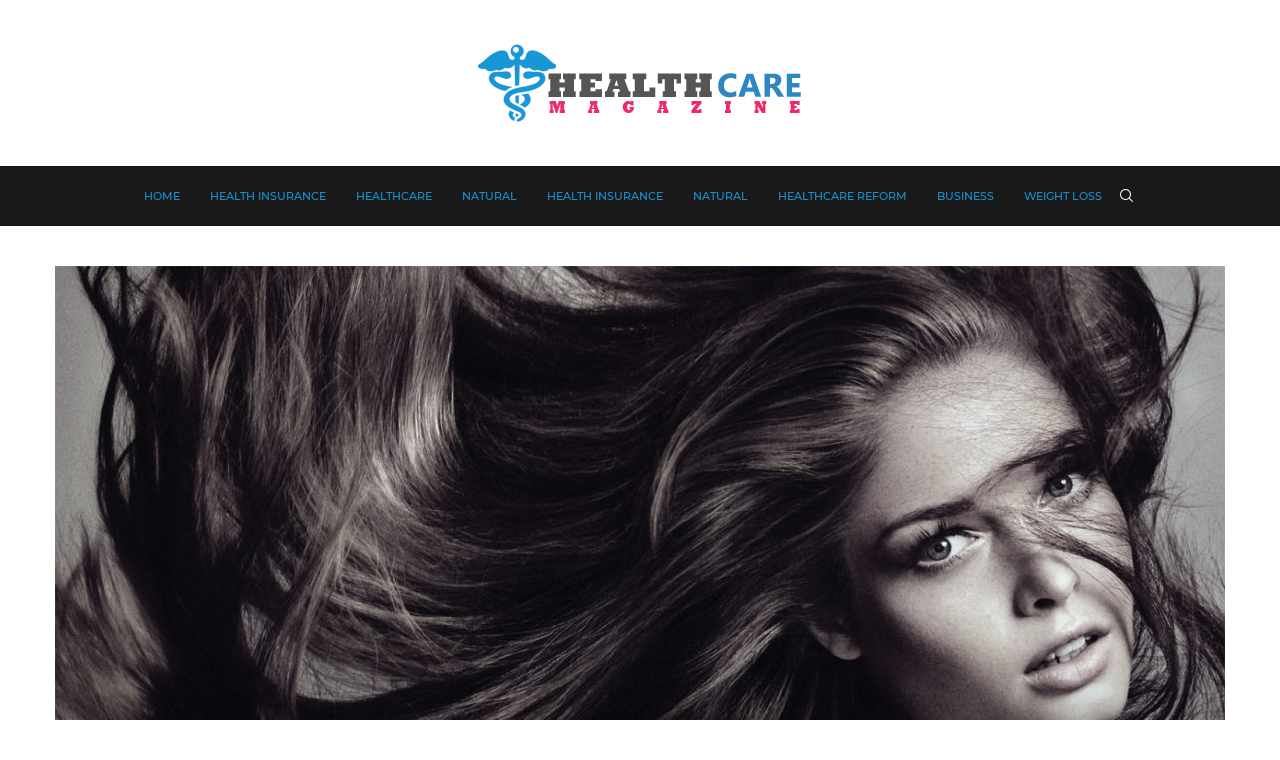

--- FILE ---
content_type: text/html; charset=UTF-8
request_url: https://www.healthcarereformmagazine.com/5-factors-that-promote-hair-growth/
body_size: 37923
content:
<!DOCTYPE html>
<html lang="en-US">
<head><meta charset="UTF-8"><script>if(navigator.userAgent.match(/MSIE|Internet Explorer/i)||navigator.userAgent.match(/Trident\/7\..*?rv:11/i)){var href=document.location.href;if(!href.match(/[?&]nowprocket/)){if(href.indexOf("?")==-1){if(href.indexOf("#")==-1){document.location.href=href+"?nowprocket=1"}else{document.location.href=href.replace("#","?nowprocket=1#")}}else{if(href.indexOf("#")==-1){document.location.href=href+"&nowprocket=1"}else{document.location.href=href.replace("#","&nowprocket=1#")}}}}</script><script>(()=>{class RocketLazyLoadScripts{constructor(){this.v="2.0.3",this.userEvents=["keydown","keyup","mousedown","mouseup","mousemove","mouseover","mouseenter","mouseout","mouseleave","touchmove","touchstart","touchend","touchcancel","wheel","click","dblclick","input","visibilitychange"],this.attributeEvents=["onblur","onclick","oncontextmenu","ondblclick","onfocus","onmousedown","onmouseenter","onmouseleave","onmousemove","onmouseout","onmouseover","onmouseup","onmousewheel","onscroll","onsubmit"]}async t(){this.i(),this.o(),/iP(ad|hone)/.test(navigator.userAgent)&&this.h(),this.u(),this.l(this),this.m(),this.k(this),this.p(this),this._(),await Promise.all([this.R(),this.L()]),this.lastBreath=Date.now(),this.S(this),this.P(),this.D(),this.O(),this.M(),await this.C(this.delayedScripts.normal),await this.C(this.delayedScripts.defer),await this.C(this.delayedScripts.async),this.F("domReady"),await this.T(),await this.j(),await this.I(),this.F("windowLoad"),await this.A(),window.dispatchEvent(new Event("rocket-allScriptsLoaded")),this.everythingLoaded=!0,this.lastTouchEnd&&await new Promise((t=>setTimeout(t,500-Date.now()+this.lastTouchEnd))),this.H(),this.F("all"),this.U(),this.W()}i(){this.CSPIssue=sessionStorage.getItem("rocketCSPIssue"),document.addEventListener("securitypolicyviolation",(t=>{this.CSPIssue||"script-src-elem"!==t.violatedDirective||"data"!==t.blockedURI||(this.CSPIssue=!0,sessionStorage.setItem("rocketCSPIssue",!0))}),{isRocket:!0})}o(){window.addEventListener("pageshow",(t=>{this.persisted=t.persisted,this.realWindowLoadedFired=!0}),{isRocket:!0}),window.addEventListener("pagehide",(()=>{this.onFirstUserAction=null}),{isRocket:!0})}h(){let t;function e(e){t=e}window.addEventListener("touchstart",e,{isRocket:!0}),window.addEventListener("touchend",(function i(o){Math.abs(o.changedTouches[0].pageX-t.changedTouches[0].pageX)<10&&Math.abs(o.changedTouches[0].pageY-t.changedTouches[0].pageY)<10&&o.timeStamp-t.timeStamp<200&&(o.target.dispatchEvent(new PointerEvent("click",{target:o.target,bubbles:!0,cancelable:!0,detail:1})),event.preventDefault(),window.removeEventListener("touchstart",e,{isRocket:!0}),window.removeEventListener("touchend",i,{isRocket:!0}))}),{isRocket:!0})}q(t){this.userActionTriggered||("mousemove"!==t.type||this.firstMousemoveIgnored?"keyup"===t.type||"mouseover"===t.type||"mouseout"===t.type||(this.userActionTriggered=!0,this.onFirstUserAction&&this.onFirstUserAction()):this.firstMousemoveIgnored=!0),"click"===t.type&&t.preventDefault(),this.savedUserEvents.length>0&&(t.stopPropagation(),t.stopImmediatePropagation()),"touchstart"===this.lastEvent&&"touchend"===t.type&&(this.lastTouchEnd=Date.now()),"click"===t.type&&(this.lastTouchEnd=0),this.lastEvent=t.type,this.savedUserEvents.push(t)}u(){this.savedUserEvents=[],this.userEventHandler=this.q.bind(this),this.userEvents.forEach((t=>window.addEventListener(t,this.userEventHandler,{passive:!1,isRocket:!0})))}U(){this.userEvents.forEach((t=>window.removeEventListener(t,this.userEventHandler,{passive:!1,isRocket:!0}))),this.savedUserEvents.forEach((t=>{t.target.dispatchEvent(new window[t.constructor.name](t.type,t))}))}m(){this.eventsMutationObserver=new MutationObserver((t=>{const e="return false";for(const i of t){if("attributes"===i.type){const t=i.target.getAttribute(i.attributeName);t&&t!==e&&(i.target.setAttribute("data-rocket-"+i.attributeName,t),i.target["rocket"+i.attributeName]=new Function("event",t),i.target.setAttribute(i.attributeName,e))}"childList"===i.type&&i.addedNodes.forEach((t=>{if(t.nodeType===Node.ELEMENT_NODE)for(const i of t.attributes)this.attributeEvents.includes(i.name)&&i.value&&""!==i.value&&(t.setAttribute("data-rocket-"+i.name,i.value),t["rocket"+i.name]=new Function("event",i.value),t.setAttribute(i.name,e))}))}})),this.eventsMutationObserver.observe(document,{subtree:!0,childList:!0,attributeFilter:this.attributeEvents})}H(){this.eventsMutationObserver.disconnect(),this.attributeEvents.forEach((t=>{document.querySelectorAll("[data-rocket-"+t+"]").forEach((e=>{e.setAttribute(t,e.getAttribute("data-rocket-"+t)),e.removeAttribute("data-rocket-"+t)}))}))}k(t){Object.defineProperty(HTMLElement.prototype,"onclick",{get(){return this.rocketonclick||null},set(e){this.rocketonclick=e,this.setAttribute(t.everythingLoaded?"onclick":"data-rocket-onclick","this.rocketonclick(event)")}})}S(t){function e(e,i){let o=e[i];e[i]=null,Object.defineProperty(e,i,{get:()=>o,set(s){t.everythingLoaded?o=s:e["rocket"+i]=o=s}})}e(document,"onreadystatechange"),e(window,"onload"),e(window,"onpageshow");try{Object.defineProperty(document,"readyState",{get:()=>t.rocketReadyState,set(e){t.rocketReadyState=e},configurable:!0}),document.readyState="loading"}catch(t){console.log("WPRocket DJE readyState conflict, bypassing")}}l(t){this.originalAddEventListener=EventTarget.prototype.addEventListener,this.originalRemoveEventListener=EventTarget.prototype.removeEventListener,this.savedEventListeners=[],EventTarget.prototype.addEventListener=function(e,i,o){o&&o.isRocket||!t.B(e,this)&&!t.userEvents.includes(e)||t.B(e,this)&&!t.userActionTriggered||e.startsWith("rocket-")||t.everythingLoaded?t.originalAddEventListener.call(this,e,i,o):t.savedEventListeners.push({target:this,remove:!1,type:e,func:i,options:o})},EventTarget.prototype.removeEventListener=function(e,i,o){o&&o.isRocket||!t.B(e,this)&&!t.userEvents.includes(e)||t.B(e,this)&&!t.userActionTriggered||e.startsWith("rocket-")||t.everythingLoaded?t.originalRemoveEventListener.call(this,e,i,o):t.savedEventListeners.push({target:this,remove:!0,type:e,func:i,options:o})}}F(t){"all"===t&&(EventTarget.prototype.addEventListener=this.originalAddEventListener,EventTarget.prototype.removeEventListener=this.originalRemoveEventListener),this.savedEventListeners=this.savedEventListeners.filter((e=>{let i=e.type,o=e.target||window;return"domReady"===t&&"DOMContentLoaded"!==i&&"readystatechange"!==i||("windowLoad"===t&&"load"!==i&&"readystatechange"!==i&&"pageshow"!==i||(this.B(i,o)&&(i="rocket-"+i),e.remove?o.removeEventListener(i,e.func,e.options):o.addEventListener(i,e.func,e.options),!1))}))}p(t){let e;function i(e){return t.everythingLoaded?e:e.split(" ").map((t=>"load"===t||t.startsWith("load.")?"rocket-jquery-load":t)).join(" ")}function o(o){function s(e){const s=o.fn[e];o.fn[e]=o.fn.init.prototype[e]=function(){return this[0]===window&&t.userActionTriggered&&("string"==typeof arguments[0]||arguments[0]instanceof String?arguments[0]=i(arguments[0]):"object"==typeof arguments[0]&&Object.keys(arguments[0]).forEach((t=>{const e=arguments[0][t];delete arguments[0][t],arguments[0][i(t)]=e}))),s.apply(this,arguments),this}}if(o&&o.fn&&!t.allJQueries.includes(o)){const e={DOMContentLoaded:[],"rocket-DOMContentLoaded":[]};for(const t in e)document.addEventListener(t,(()=>{e[t].forEach((t=>t()))}),{isRocket:!0});o.fn.ready=o.fn.init.prototype.ready=function(i){function s(){parseInt(o.fn.jquery)>2?setTimeout((()=>i.bind(document)(o))):i.bind(document)(o)}return t.realDomReadyFired?!t.userActionTriggered||t.fauxDomReadyFired?s():e["rocket-DOMContentLoaded"].push(s):e.DOMContentLoaded.push(s),o([])},s("on"),s("one"),s("off"),t.allJQueries.push(o)}e=o}t.allJQueries=[],o(window.jQuery),Object.defineProperty(window,"jQuery",{get:()=>e,set(t){o(t)}})}P(){const t=new Map;document.write=document.writeln=function(e){const i=document.currentScript,o=document.createRange(),s=i.parentElement;let n=t.get(i);void 0===n&&(n=i.nextSibling,t.set(i,n));const c=document.createDocumentFragment();o.setStart(c,0),c.appendChild(o.createContextualFragment(e)),s.insertBefore(c,n)}}async R(){return new Promise((t=>{this.userActionTriggered?t():this.onFirstUserAction=t}))}async L(){return new Promise((t=>{document.addEventListener("DOMContentLoaded",(()=>{this.realDomReadyFired=!0,t()}),{isRocket:!0})}))}async I(){return this.realWindowLoadedFired?Promise.resolve():new Promise((t=>{window.addEventListener("load",t,{isRocket:!0})}))}M(){this.pendingScripts=[];this.scriptsMutationObserver=new MutationObserver((t=>{for(const e of t)e.addedNodes.forEach((t=>{"SCRIPT"!==t.tagName||t.noModule||t.isWPRocket||this.pendingScripts.push({script:t,promise:new Promise((e=>{const i=()=>{const i=this.pendingScripts.findIndex((e=>e.script===t));i>=0&&this.pendingScripts.splice(i,1),e()};t.addEventListener("load",i,{isRocket:!0}),t.addEventListener("error",i,{isRocket:!0}),setTimeout(i,1e3)}))})}))})),this.scriptsMutationObserver.observe(document,{childList:!0,subtree:!0})}async j(){await this.J(),this.pendingScripts.length?(await this.pendingScripts[0].promise,await this.j()):this.scriptsMutationObserver.disconnect()}D(){this.delayedScripts={normal:[],async:[],defer:[]},document.querySelectorAll("script[type$=rocketlazyloadscript]").forEach((t=>{t.hasAttribute("data-rocket-src")?t.hasAttribute("async")&&!1!==t.async?this.delayedScripts.async.push(t):t.hasAttribute("defer")&&!1!==t.defer||"module"===t.getAttribute("data-rocket-type")?this.delayedScripts.defer.push(t):this.delayedScripts.normal.push(t):this.delayedScripts.normal.push(t)}))}async _(){await this.L();let t=[];document.querySelectorAll("script[type$=rocketlazyloadscript][data-rocket-src]").forEach((e=>{let i=e.getAttribute("data-rocket-src");if(i&&!i.startsWith("data:")){i.startsWith("//")&&(i=location.protocol+i);try{const o=new URL(i).origin;o!==location.origin&&t.push({src:o,crossOrigin:e.crossOrigin||"module"===e.getAttribute("data-rocket-type")})}catch(t){}}})),t=[...new Map(t.map((t=>[JSON.stringify(t),t]))).values()],this.N(t,"preconnect")}async $(t){if(await this.G(),!0!==t.noModule||!("noModule"in HTMLScriptElement.prototype))return new Promise((e=>{let i;function o(){(i||t).setAttribute("data-rocket-status","executed"),e()}try{if(navigator.userAgent.includes("Firefox/")||""===navigator.vendor||this.CSPIssue)i=document.createElement("script"),[...t.attributes].forEach((t=>{let e=t.nodeName;"type"!==e&&("data-rocket-type"===e&&(e="type"),"data-rocket-src"===e&&(e="src"),i.setAttribute(e,t.nodeValue))})),t.text&&(i.text=t.text),t.nonce&&(i.nonce=t.nonce),i.hasAttribute("src")?(i.addEventListener("load",o,{isRocket:!0}),i.addEventListener("error",(()=>{i.setAttribute("data-rocket-status","failed-network"),e()}),{isRocket:!0}),setTimeout((()=>{i.isConnected||e()}),1)):(i.text=t.text,o()),i.isWPRocket=!0,t.parentNode.replaceChild(i,t);else{const i=t.getAttribute("data-rocket-type"),s=t.getAttribute("data-rocket-src");i?(t.type=i,t.removeAttribute("data-rocket-type")):t.removeAttribute("type"),t.addEventListener("load",o,{isRocket:!0}),t.addEventListener("error",(i=>{this.CSPIssue&&i.target.src.startsWith("data:")?(console.log("WPRocket: CSP fallback activated"),t.removeAttribute("src"),this.$(t).then(e)):(t.setAttribute("data-rocket-status","failed-network"),e())}),{isRocket:!0}),s?(t.fetchPriority="high",t.removeAttribute("data-rocket-src"),t.src=s):t.src="data:text/javascript;base64,"+window.btoa(unescape(encodeURIComponent(t.text)))}}catch(i){t.setAttribute("data-rocket-status","failed-transform"),e()}}));t.setAttribute("data-rocket-status","skipped")}async C(t){const e=t.shift();return e?(e.isConnected&&await this.$(e),this.C(t)):Promise.resolve()}O(){this.N([...this.delayedScripts.normal,...this.delayedScripts.defer,...this.delayedScripts.async],"preload")}N(t,e){this.trash=this.trash||[];let i=!0;var o=document.createDocumentFragment();t.forEach((t=>{const s=t.getAttribute&&t.getAttribute("data-rocket-src")||t.src;if(s&&!s.startsWith("data:")){const n=document.createElement("link");n.href=s,n.rel=e,"preconnect"!==e&&(n.as="script",n.fetchPriority=i?"high":"low"),t.getAttribute&&"module"===t.getAttribute("data-rocket-type")&&(n.crossOrigin=!0),t.crossOrigin&&(n.crossOrigin=t.crossOrigin),t.integrity&&(n.integrity=t.integrity),t.nonce&&(n.nonce=t.nonce),o.appendChild(n),this.trash.push(n),i=!1}})),document.head.appendChild(o)}W(){this.trash.forEach((t=>t.remove()))}async T(){try{document.readyState="interactive"}catch(t){}this.fauxDomReadyFired=!0;try{await this.G(),document.dispatchEvent(new Event("rocket-readystatechange")),await this.G(),document.rocketonreadystatechange&&document.rocketonreadystatechange(),await this.G(),document.dispatchEvent(new Event("rocket-DOMContentLoaded")),await this.G(),window.dispatchEvent(new Event("rocket-DOMContentLoaded"))}catch(t){console.error(t)}}async A(){try{document.readyState="complete"}catch(t){}try{await this.G(),document.dispatchEvent(new Event("rocket-readystatechange")),await this.G(),document.rocketonreadystatechange&&document.rocketonreadystatechange(),await this.G(),window.dispatchEvent(new Event("rocket-load")),await this.G(),window.rocketonload&&window.rocketonload(),await this.G(),this.allJQueries.forEach((t=>t(window).trigger("rocket-jquery-load"))),await this.G();const t=new Event("rocket-pageshow");t.persisted=this.persisted,window.dispatchEvent(t),await this.G(),window.rocketonpageshow&&window.rocketonpageshow({persisted:this.persisted})}catch(t){console.error(t)}}async G(){Date.now()-this.lastBreath>45&&(await this.J(),this.lastBreath=Date.now())}async J(){return document.hidden?new Promise((t=>setTimeout(t))):new Promise((t=>requestAnimationFrame(t)))}B(t,e){return e===document&&"readystatechange"===t||(e===document&&"DOMContentLoaded"===t||(e===window&&"DOMContentLoaded"===t||(e===window&&"load"===t||e===window&&"pageshow"===t)))}static run(){(new RocketLazyLoadScripts).t()}}RocketLazyLoadScripts.run()})();</script>
    
    <meta http-equiv="X-UA-Compatible" content="IE=edge">
    <meta name="viewport" content="width=device-width, initial-scale=1">
    <link rel="profile" href="https://gmpg.org/xfn/11" />
	        <link rel="shortcut icon" href="https://www.healthcarereformmagazine.com/wp-content/uploads/2020/08/fav-healt-2.png"
              type="image/x-icon"/>
        <link rel="apple-touch-icon" sizes="180x180" href="https://www.healthcarereformmagazine.com/wp-content/uploads/2020/08/fav-healt-2.png">
	    <link rel="alternate" type="application/rss+xml" title="Health Care Reform RSS Feed"
          href="https://www.healthcarereformmagazine.com/feed/"/>
    <link rel="alternate" type="application/atom+xml" title="Health Care Reform Atom Feed"
          href="https://www.healthcarereformmagazine.com/feed/atom/"/>
    <link rel="pingback" href="https://www.healthcarereformmagazine.com/xmlrpc.php"/>
    <!--[if lt IE 9]>
	<script src="https://www.healthcarereformmagazine.com/wp-content/themes/soledad/js/html5.js"></script>
	<![endif]-->
	

<meta http-equiv='x-dns-prefetch-control' content='on'>


<link rel='dns-prefetch' href='//s.gravatar.com' />
<link rel='dns-prefetch' href='//www.google-analytics.com' />
<meta name='robots' content='index, follow, max-image-preview:large, max-snippet:-1, max-video-preview:-1' />

	<!-- This site is optimized with the Yoast SEO plugin v26.8 - https://yoast.com/product/yoast-seo-wordpress/ -->
	<title>5 Factors That Promote Hair Growth - Health Care Reform</title>
	<meta name="description" content="Nowadays, most people are intent on having long thick hair. It can, therefore, be quite frustrating when your hair just doesn’t grow." />
	<link rel="canonical" href="https://www.healthcarereformmagazine.com/5-factors-that-promote-hair-growth/" />
	<meta property="og:locale" content="en_US" />
	<meta property="og:type" content="article" />
	<meta property="og:title" content="5 Factors That Promote Hair Growth - Health Care Reform" />
	<meta property="og:description" content="Nowadays, most people are intent on having long thick hair. It can, therefore, be quite frustrating when your hair just doesn’t grow." />
	<meta property="og:url" content="https://www.healthcarereformmagazine.com/5-factors-that-promote-hair-growth/" />
	<meta property="og:site_name" content="Health Care Reform" />
	<meta property="article:published_time" content="2019-08-20T07:43:17+00:00" />
	<meta property="og:image" content="https://www.healthcarereformmagazine.com/wp-content/uploads/2019/08/Woman.jpg" />
	<meta property="og:image:width" content="1500" />
	<meta property="og:image:height" content="1000" />
	<meta property="og:image:type" content="image/jpeg" />
	<meta name="author" content="Skopje Macedonsko" />
	<meta name="twitter:card" content="summary_large_image" />
	<meta name="twitter:label1" content="Written by" />
	<meta name="twitter:data1" content="Skopje Macedonsko" />
	<meta name="twitter:label2" content="Est. reading time" />
	<meta name="twitter:data2" content="3 minutes" />
	<script type="application/ld+json" class="yoast-schema-graph">{"@context":"https://schema.org","@graph":[{"@type":"Article","@id":"https://www.healthcarereformmagazine.com/5-factors-that-promote-hair-growth/#article","isPartOf":{"@id":"https://www.healthcarereformmagazine.com/5-factors-that-promote-hair-growth/"},"author":{"name":"Skopje Macedonsko","@id":"https://www.healthcarereformmagazine.com/#/schema/person/d82da17a36d1d6866f1046e9ace7ec8f"},"headline":"5 Factors That Promote Hair Growth","datePublished":"2019-08-20T07:43:17+00:00","mainEntityOfPage":{"@id":"https://www.healthcarereformmagazine.com/5-factors-that-promote-hair-growth/"},"wordCount":593,"commentCount":0,"image":{"@id":"https://www.healthcarereformmagazine.com/5-factors-that-promote-hair-growth/#primaryimage"},"thumbnailUrl":"https://www.healthcarereformmagazine.com/wp-content/uploads/2019/08/Woman.jpg","keywords":["care","Cedarwood","Genes","Hair","Hair Products","healthy","lifestyle","Minerals","oils","Proteins","Rosewood","vitamins","You are what you eat"],"articleSection":["Health","Life"],"inLanguage":"en-US","potentialAction":[{"@type":"CommentAction","name":"Comment","target":["https://www.healthcarereformmagazine.com/5-factors-that-promote-hair-growth/#respond"]}]},{"@type":"WebPage","@id":"https://www.healthcarereformmagazine.com/5-factors-that-promote-hair-growth/","url":"https://www.healthcarereformmagazine.com/5-factors-that-promote-hair-growth/","name":"5 Factors That Promote Hair Growth - Health Care Reform","isPartOf":{"@id":"https://www.healthcarereformmagazine.com/#website"},"primaryImageOfPage":{"@id":"https://www.healthcarereformmagazine.com/5-factors-that-promote-hair-growth/#primaryimage"},"image":{"@id":"https://www.healthcarereformmagazine.com/5-factors-that-promote-hair-growth/#primaryimage"},"thumbnailUrl":"https://www.healthcarereformmagazine.com/wp-content/uploads/2019/08/Woman.jpg","datePublished":"2019-08-20T07:43:17+00:00","author":{"@id":"https://www.healthcarereformmagazine.com/#/schema/person/d82da17a36d1d6866f1046e9ace7ec8f"},"description":"Nowadays, most people are intent on having long thick hair. It can, therefore, be quite frustrating when your hair just doesn’t grow.","breadcrumb":{"@id":"https://www.healthcarereformmagazine.com/5-factors-that-promote-hair-growth/#breadcrumb"},"inLanguage":"en-US","potentialAction":[{"@type":"ReadAction","target":["https://www.healthcarereformmagazine.com/5-factors-that-promote-hair-growth/"]}]},{"@type":"ImageObject","inLanguage":"en-US","@id":"https://www.healthcarereformmagazine.com/5-factors-that-promote-hair-growth/#primaryimage","url":"https://www.healthcarereformmagazine.com/wp-content/uploads/2019/08/Woman.jpg","contentUrl":"https://www.healthcarereformmagazine.com/wp-content/uploads/2019/08/Woman.jpg","width":1500,"height":1000,"caption":"source: hairport1.com"},{"@type":"BreadcrumbList","@id":"https://www.healthcarereformmagazine.com/5-factors-that-promote-hair-growth/#breadcrumb","itemListElement":[{"@type":"ListItem","position":1,"name":"Home","item":"https://www.healthcarereformmagazine.com/"},{"@type":"ListItem","position":2,"name":"5 Factors That Promote Hair Growth"}]},{"@type":"WebSite","@id":"https://www.healthcarereformmagazine.com/#website","url":"https://www.healthcarereformmagazine.com/","name":"Health Care Reform Magazine","description":"Health Magazine","potentialAction":[{"@type":"SearchAction","target":{"@type":"EntryPoint","urlTemplate":"https://www.healthcarereformmagazine.com/?s={search_term_string}"},"query-input":{"@type":"PropertyValueSpecification","valueRequired":true,"valueName":"search_term_string"}}],"inLanguage":"en-US"},{"@type":"Person","@id":"https://www.healthcarereformmagazine.com/#/schema/person/d82da17a36d1d6866f1046e9ace7ec8f","name":"Skopje Macedonsko","image":{"@type":"ImageObject","inLanguage":"en-US","@id":"https://www.healthcarereformmagazine.com/#/schema/person/image/","url":"https://www.healthcarereformmagazine.com/wp-content/uploads/2019/04/doc-150x150.jpg","contentUrl":"https://www.healthcarereformmagazine.com/wp-content/uploads/2019/04/doc-150x150.jpg","caption":"Skopje Macedonsko"}}]}</script>
	<!-- / Yoast SEO plugin. -->


<link rel='dns-prefetch' href='//www.youtube.com' />


<link rel="alternate" type="application/rss+xml" title="Health Care Reform &raquo; Feed" href="https://www.healthcarereformmagazine.com/feed/" />
<link rel="alternate" type="application/rss+xml" title="Health Care Reform &raquo; Comments Feed" href="https://www.healthcarereformmagazine.com/comments/feed/" />
<link rel="alternate" type="application/rss+xml" title="Health Care Reform &raquo; 5 Factors That Promote Hair Growth Comments Feed" href="https://www.healthcarereformmagazine.com/5-factors-that-promote-hair-growth/feed/" />
<link rel="alternate" title="oEmbed (JSON)" type="application/json+oembed" href="https://www.healthcarereformmagazine.com/wp-json/oembed/1.0/embed?url=https%3A%2F%2Fwww.healthcarereformmagazine.com%2F5-factors-that-promote-hair-growth%2F" />
<link rel="alternate" title="oEmbed (XML)" type="text/xml+oembed" href="https://www.healthcarereformmagazine.com/wp-json/oembed/1.0/embed?url=https%3A%2F%2Fwww.healthcarereformmagazine.com%2F5-factors-that-promote-hair-growth%2F&#038;format=xml" />
<style id='wp-img-auto-sizes-contain-inline-css' type='text/css'>
img:is([sizes=auto i],[sizes^="auto," i]){contain-intrinsic-size:3000px 1500px}
/*# sourceURL=wp-img-auto-sizes-contain-inline-css */
</style>
<style id='wp-emoji-styles-inline-css' type='text/css'>

	img.wp-smiley, img.emoji {
		display: inline !important;
		border: none !important;
		box-shadow: none !important;
		height: 1em !important;
		width: 1em !important;
		margin: 0 0.07em !important;
		vertical-align: -0.1em !important;
		background: none !important;
		padding: 0 !important;
	}
/*# sourceURL=wp-emoji-styles-inline-css */
</style>
<style id='wp-block-library-inline-css' type='text/css'>
:root{--wp-block-synced-color:#7a00df;--wp-block-synced-color--rgb:122,0,223;--wp-bound-block-color:var(--wp-block-synced-color);--wp-editor-canvas-background:#ddd;--wp-admin-theme-color:#007cba;--wp-admin-theme-color--rgb:0,124,186;--wp-admin-theme-color-darker-10:#006ba1;--wp-admin-theme-color-darker-10--rgb:0,107,160.5;--wp-admin-theme-color-darker-20:#005a87;--wp-admin-theme-color-darker-20--rgb:0,90,135;--wp-admin-border-width-focus:2px}@media (min-resolution:192dpi){:root{--wp-admin-border-width-focus:1.5px}}.wp-element-button{cursor:pointer}:root .has-very-light-gray-background-color{background-color:#eee}:root .has-very-dark-gray-background-color{background-color:#313131}:root .has-very-light-gray-color{color:#eee}:root .has-very-dark-gray-color{color:#313131}:root .has-vivid-green-cyan-to-vivid-cyan-blue-gradient-background{background:linear-gradient(135deg,#00d084,#0693e3)}:root .has-purple-crush-gradient-background{background:linear-gradient(135deg,#34e2e4,#4721fb 50%,#ab1dfe)}:root .has-hazy-dawn-gradient-background{background:linear-gradient(135deg,#faaca8,#dad0ec)}:root .has-subdued-olive-gradient-background{background:linear-gradient(135deg,#fafae1,#67a671)}:root .has-atomic-cream-gradient-background{background:linear-gradient(135deg,#fdd79a,#004a59)}:root .has-nightshade-gradient-background{background:linear-gradient(135deg,#330968,#31cdcf)}:root .has-midnight-gradient-background{background:linear-gradient(135deg,#020381,#2874fc)}:root{--wp--preset--font-size--normal:16px;--wp--preset--font-size--huge:42px}.has-regular-font-size{font-size:1em}.has-larger-font-size{font-size:2.625em}.has-normal-font-size{font-size:var(--wp--preset--font-size--normal)}.has-huge-font-size{font-size:var(--wp--preset--font-size--huge)}.has-text-align-center{text-align:center}.has-text-align-left{text-align:left}.has-text-align-right{text-align:right}.has-fit-text{white-space:nowrap!important}#end-resizable-editor-section{display:none}.aligncenter{clear:both}.items-justified-left{justify-content:flex-start}.items-justified-center{justify-content:center}.items-justified-right{justify-content:flex-end}.items-justified-space-between{justify-content:space-between}.screen-reader-text{border:0;clip-path:inset(50%);height:1px;margin:-1px;overflow:hidden;padding:0;position:absolute;width:1px;word-wrap:normal!important}.screen-reader-text:focus{background-color:#ddd;clip-path:none;color:#444;display:block;font-size:1em;height:auto;left:5px;line-height:normal;padding:15px 23px 14px;text-decoration:none;top:5px;width:auto;z-index:100000}html :where(.has-border-color){border-style:solid}html :where([style*=border-top-color]){border-top-style:solid}html :where([style*=border-right-color]){border-right-style:solid}html :where([style*=border-bottom-color]){border-bottom-style:solid}html :where([style*=border-left-color]){border-left-style:solid}html :where([style*=border-width]){border-style:solid}html :where([style*=border-top-width]){border-top-style:solid}html :where([style*=border-right-width]){border-right-style:solid}html :where([style*=border-bottom-width]){border-bottom-style:solid}html :where([style*=border-left-width]){border-left-style:solid}html :where(img[class*=wp-image-]){height:auto;max-width:100%}:where(figure){margin:0 0 1em}html :where(.is-position-sticky){--wp-admin--admin-bar--position-offset:var(--wp-admin--admin-bar--height,0px)}@media screen and (max-width:600px){html :where(.is-position-sticky){--wp-admin--admin-bar--position-offset:0px}}

/*# sourceURL=wp-block-library-inline-css */
</style><style id='global-styles-inline-css' type='text/css'>
:root{--wp--preset--aspect-ratio--square: 1;--wp--preset--aspect-ratio--4-3: 4/3;--wp--preset--aspect-ratio--3-4: 3/4;--wp--preset--aspect-ratio--3-2: 3/2;--wp--preset--aspect-ratio--2-3: 2/3;--wp--preset--aspect-ratio--16-9: 16/9;--wp--preset--aspect-ratio--9-16: 9/16;--wp--preset--color--black: #000000;--wp--preset--color--cyan-bluish-gray: #abb8c3;--wp--preset--color--white: #ffffff;--wp--preset--color--pale-pink: #f78da7;--wp--preset--color--vivid-red: #cf2e2e;--wp--preset--color--luminous-vivid-orange: #ff6900;--wp--preset--color--luminous-vivid-amber: #fcb900;--wp--preset--color--light-green-cyan: #7bdcb5;--wp--preset--color--vivid-green-cyan: #00d084;--wp--preset--color--pale-cyan-blue: #8ed1fc;--wp--preset--color--vivid-cyan-blue: #0693e3;--wp--preset--color--vivid-purple: #9b51e0;--wp--preset--gradient--vivid-cyan-blue-to-vivid-purple: linear-gradient(135deg,rgb(6,147,227) 0%,rgb(155,81,224) 100%);--wp--preset--gradient--light-green-cyan-to-vivid-green-cyan: linear-gradient(135deg,rgb(122,220,180) 0%,rgb(0,208,130) 100%);--wp--preset--gradient--luminous-vivid-amber-to-luminous-vivid-orange: linear-gradient(135deg,rgb(252,185,0) 0%,rgb(255,105,0) 100%);--wp--preset--gradient--luminous-vivid-orange-to-vivid-red: linear-gradient(135deg,rgb(255,105,0) 0%,rgb(207,46,46) 100%);--wp--preset--gradient--very-light-gray-to-cyan-bluish-gray: linear-gradient(135deg,rgb(238,238,238) 0%,rgb(169,184,195) 100%);--wp--preset--gradient--cool-to-warm-spectrum: linear-gradient(135deg,rgb(74,234,220) 0%,rgb(151,120,209) 20%,rgb(207,42,186) 40%,rgb(238,44,130) 60%,rgb(251,105,98) 80%,rgb(254,248,76) 100%);--wp--preset--gradient--blush-light-purple: linear-gradient(135deg,rgb(255,206,236) 0%,rgb(152,150,240) 100%);--wp--preset--gradient--blush-bordeaux: linear-gradient(135deg,rgb(254,205,165) 0%,rgb(254,45,45) 50%,rgb(107,0,62) 100%);--wp--preset--gradient--luminous-dusk: linear-gradient(135deg,rgb(255,203,112) 0%,rgb(199,81,192) 50%,rgb(65,88,208) 100%);--wp--preset--gradient--pale-ocean: linear-gradient(135deg,rgb(255,245,203) 0%,rgb(182,227,212) 50%,rgb(51,167,181) 100%);--wp--preset--gradient--electric-grass: linear-gradient(135deg,rgb(202,248,128) 0%,rgb(113,206,126) 100%);--wp--preset--gradient--midnight: linear-gradient(135deg,rgb(2,3,129) 0%,rgb(40,116,252) 100%);--wp--preset--font-size--small: 12px;--wp--preset--font-size--medium: 20px;--wp--preset--font-size--large: 32px;--wp--preset--font-size--x-large: 42px;--wp--preset--font-size--normal: 14px;--wp--preset--font-size--huge: 42px;--wp--preset--spacing--20: 0.44rem;--wp--preset--spacing--30: 0.67rem;--wp--preset--spacing--40: 1rem;--wp--preset--spacing--50: 1.5rem;--wp--preset--spacing--60: 2.25rem;--wp--preset--spacing--70: 3.38rem;--wp--preset--spacing--80: 5.06rem;--wp--preset--shadow--natural: 6px 6px 9px rgba(0, 0, 0, 0.2);--wp--preset--shadow--deep: 12px 12px 50px rgba(0, 0, 0, 0.4);--wp--preset--shadow--sharp: 6px 6px 0px rgba(0, 0, 0, 0.2);--wp--preset--shadow--outlined: 6px 6px 0px -3px rgb(255, 255, 255), 6px 6px rgb(0, 0, 0);--wp--preset--shadow--crisp: 6px 6px 0px rgb(0, 0, 0);}:where(.is-layout-flex){gap: 0.5em;}:where(.is-layout-grid){gap: 0.5em;}body .is-layout-flex{display: flex;}.is-layout-flex{flex-wrap: wrap;align-items: center;}.is-layout-flex > :is(*, div){margin: 0;}body .is-layout-grid{display: grid;}.is-layout-grid > :is(*, div){margin: 0;}:where(.wp-block-columns.is-layout-flex){gap: 2em;}:where(.wp-block-columns.is-layout-grid){gap: 2em;}:where(.wp-block-post-template.is-layout-flex){gap: 1.25em;}:where(.wp-block-post-template.is-layout-grid){gap: 1.25em;}.has-black-color{color: var(--wp--preset--color--black) !important;}.has-cyan-bluish-gray-color{color: var(--wp--preset--color--cyan-bluish-gray) !important;}.has-white-color{color: var(--wp--preset--color--white) !important;}.has-pale-pink-color{color: var(--wp--preset--color--pale-pink) !important;}.has-vivid-red-color{color: var(--wp--preset--color--vivid-red) !important;}.has-luminous-vivid-orange-color{color: var(--wp--preset--color--luminous-vivid-orange) !important;}.has-luminous-vivid-amber-color{color: var(--wp--preset--color--luminous-vivid-amber) !important;}.has-light-green-cyan-color{color: var(--wp--preset--color--light-green-cyan) !important;}.has-vivid-green-cyan-color{color: var(--wp--preset--color--vivid-green-cyan) !important;}.has-pale-cyan-blue-color{color: var(--wp--preset--color--pale-cyan-blue) !important;}.has-vivid-cyan-blue-color{color: var(--wp--preset--color--vivid-cyan-blue) !important;}.has-vivid-purple-color{color: var(--wp--preset--color--vivid-purple) !important;}.has-black-background-color{background-color: var(--wp--preset--color--black) !important;}.has-cyan-bluish-gray-background-color{background-color: var(--wp--preset--color--cyan-bluish-gray) !important;}.has-white-background-color{background-color: var(--wp--preset--color--white) !important;}.has-pale-pink-background-color{background-color: var(--wp--preset--color--pale-pink) !important;}.has-vivid-red-background-color{background-color: var(--wp--preset--color--vivid-red) !important;}.has-luminous-vivid-orange-background-color{background-color: var(--wp--preset--color--luminous-vivid-orange) !important;}.has-luminous-vivid-amber-background-color{background-color: var(--wp--preset--color--luminous-vivid-amber) !important;}.has-light-green-cyan-background-color{background-color: var(--wp--preset--color--light-green-cyan) !important;}.has-vivid-green-cyan-background-color{background-color: var(--wp--preset--color--vivid-green-cyan) !important;}.has-pale-cyan-blue-background-color{background-color: var(--wp--preset--color--pale-cyan-blue) !important;}.has-vivid-cyan-blue-background-color{background-color: var(--wp--preset--color--vivid-cyan-blue) !important;}.has-vivid-purple-background-color{background-color: var(--wp--preset--color--vivid-purple) !important;}.has-black-border-color{border-color: var(--wp--preset--color--black) !important;}.has-cyan-bluish-gray-border-color{border-color: var(--wp--preset--color--cyan-bluish-gray) !important;}.has-white-border-color{border-color: var(--wp--preset--color--white) !important;}.has-pale-pink-border-color{border-color: var(--wp--preset--color--pale-pink) !important;}.has-vivid-red-border-color{border-color: var(--wp--preset--color--vivid-red) !important;}.has-luminous-vivid-orange-border-color{border-color: var(--wp--preset--color--luminous-vivid-orange) !important;}.has-luminous-vivid-amber-border-color{border-color: var(--wp--preset--color--luminous-vivid-amber) !important;}.has-light-green-cyan-border-color{border-color: var(--wp--preset--color--light-green-cyan) !important;}.has-vivid-green-cyan-border-color{border-color: var(--wp--preset--color--vivid-green-cyan) !important;}.has-pale-cyan-blue-border-color{border-color: var(--wp--preset--color--pale-cyan-blue) !important;}.has-vivid-cyan-blue-border-color{border-color: var(--wp--preset--color--vivid-cyan-blue) !important;}.has-vivid-purple-border-color{border-color: var(--wp--preset--color--vivid-purple) !important;}.has-vivid-cyan-blue-to-vivid-purple-gradient-background{background: var(--wp--preset--gradient--vivid-cyan-blue-to-vivid-purple) !important;}.has-light-green-cyan-to-vivid-green-cyan-gradient-background{background: var(--wp--preset--gradient--light-green-cyan-to-vivid-green-cyan) !important;}.has-luminous-vivid-amber-to-luminous-vivid-orange-gradient-background{background: var(--wp--preset--gradient--luminous-vivid-amber-to-luminous-vivid-orange) !important;}.has-luminous-vivid-orange-to-vivid-red-gradient-background{background: var(--wp--preset--gradient--luminous-vivid-orange-to-vivid-red) !important;}.has-very-light-gray-to-cyan-bluish-gray-gradient-background{background: var(--wp--preset--gradient--very-light-gray-to-cyan-bluish-gray) !important;}.has-cool-to-warm-spectrum-gradient-background{background: var(--wp--preset--gradient--cool-to-warm-spectrum) !important;}.has-blush-light-purple-gradient-background{background: var(--wp--preset--gradient--blush-light-purple) !important;}.has-blush-bordeaux-gradient-background{background: var(--wp--preset--gradient--blush-bordeaux) !important;}.has-luminous-dusk-gradient-background{background: var(--wp--preset--gradient--luminous-dusk) !important;}.has-pale-ocean-gradient-background{background: var(--wp--preset--gradient--pale-ocean) !important;}.has-electric-grass-gradient-background{background: var(--wp--preset--gradient--electric-grass) !important;}.has-midnight-gradient-background{background: var(--wp--preset--gradient--midnight) !important;}.has-small-font-size{font-size: var(--wp--preset--font-size--small) !important;}.has-medium-font-size{font-size: var(--wp--preset--font-size--medium) !important;}.has-large-font-size{font-size: var(--wp--preset--font-size--large) !important;}.has-x-large-font-size{font-size: var(--wp--preset--font-size--x-large) !important;}
/*# sourceURL=global-styles-inline-css */
</style>

<style id='classic-theme-styles-inline-css' type='text/css'>
/*! This file is auto-generated */
.wp-block-button__link{color:#fff;background-color:#32373c;border-radius:9999px;box-shadow:none;text-decoration:none;padding:calc(.667em + 2px) calc(1.333em + 2px);font-size:1.125em}.wp-block-file__button{background:#32373c;color:#fff;text-decoration:none}
/*# sourceURL=/wp-includes/css/classic-themes.min.css */
</style>
<link data-minify="1" rel='stylesheet' id='wpautoterms_css-css' href='https://www.healthcarereformmagazine.com/wp-content/cache/min/1/wp-content/plugins/auto-terms-of-service-and-privacy-policy/css/wpautoterms.css?ver=1713443195' type='text/css' media='all' />
<link rel='stylesheet' id='child-theme-generator-css' href='https://www.healthcarereformmagazine.com/wp-content/plugins/child-theme-generator/public/css/child-theme-generator-public.css?ver=1.0.0' type='text/css' media='all' />
<link rel='stylesheet' id='cookie-notice-front-css' href='https://www.healthcarereformmagazine.com/wp-content/plugins/cookie-notice/css/front.min.css?ver=2.5.11' type='text/css' media='all' />
<link data-minify="1" rel='stylesheet' id='penci-oswald-css' href='https://www.healthcarereformmagazine.com/wp-content/cache/min/1/wp-content/uploads/omgf/penci-oswald/penci-oswald.css?ver=1713443195' type='text/css' media='all' />
<link data-minify="1" rel='stylesheet' id='ppress-frontend-css' href='https://www.healthcarereformmagazine.com/wp-content/cache/min/1/wp-content/plugins/wp-user-avatar/assets/css/frontend.min.css?ver=1713443195' type='text/css' media='all' />
<link rel='stylesheet' id='ppress-flatpickr-css' href='https://www.healthcarereformmagazine.com/wp-content/plugins/wp-user-avatar/assets/flatpickr/flatpickr.min.css?ver=4.16.8' type='text/css' media='all' />
<link rel='stylesheet' id='ppress-select2-css' href='https://www.healthcarereformmagazine.com/wp-content/plugins/wp-user-avatar/assets/select2/select2.min.css?ver=6.9' type='text/css' media='all' />
<link data-minify="1" rel='stylesheet' id='penci-fonts-css' href='https://www.healthcarereformmagazine.com/wp-content/cache/min/1/wp-content/uploads/omgf/penci-fonts/penci-fonts.css?ver=1713443195' type='text/css' media='all' />
<link data-minify="1" rel='stylesheet' id='penci-main-style-css' href='https://www.healthcarereformmagazine.com/wp-content/cache/min/1/wp-content/themes/soledad/main.css?ver=1713443195' type='text/css' media='all' />
<link data-minify="1" rel='stylesheet' id='penci-swiper-bundle-css' href='https://www.healthcarereformmagazine.com/wp-content/cache/min/1/wp-content/themes/soledad/css/swiper-bundle.min.css?ver=1713443195' type='text/css' media='all' />
<link data-minify="1" rel='stylesheet' id='penci-font-awesomeold-css' href='https://www.healthcarereformmagazine.com/wp-content/cache/min/1/wp-content/themes/soledad/css/font-awesome.4.7.0.swap.min.css?ver=1713443195' type='text/css' media='all' />
<link data-minify="1" rel='stylesheet' id='penci_icon-css' href='https://www.healthcarereformmagazine.com/wp-content/cache/min/1/wp-content/themes/soledad/css/penci-icon.css?ver=1713443195' type='text/css' media='all' />
<link rel='stylesheet' id='penci_style-css' href='https://www.healthcarereformmagazine.com/wp-content/themes/soledad/style.css?ver=8.4.8' type='text/css' media='all' />
<link data-minify="1" rel='stylesheet' id='penci_social_counter-css' href='https://www.healthcarereformmagazine.com/wp-content/cache/min/1/wp-content/themes/soledad/css/social-counter.css?ver=1713443195' type='text/css' media='all' />
<style id='rocket-lazyload-inline-css' type='text/css'>
.rll-youtube-player{position:relative;padding-bottom:56.23%;height:0;overflow:hidden;max-width:100%;}.rll-youtube-player:focus-within{outline: 2px solid currentColor;outline-offset: 5px;}.rll-youtube-player iframe{position:absolute;top:0;left:0;width:100%;height:100%;z-index:100;background:0 0}.rll-youtube-player img{bottom:0;display:block;left:0;margin:auto;max-width:100%;width:100%;position:absolute;right:0;top:0;border:none;height:auto;-webkit-transition:.4s all;-moz-transition:.4s all;transition:.4s all}.rll-youtube-player img:hover{-webkit-filter:brightness(75%)}.rll-youtube-player .play{height:100%;width:100%;left:0;top:0;position:absolute;background:url(https://www.healthcarereformmagazine.com/wp-content/plugins/wp-rocket/assets/img/youtube.png) no-repeat center;background-color: transparent !important;cursor:pointer;border:none;}
/*# sourceURL=rocket-lazyload-inline-css */
</style>
<script type="rocketlazyloadscript" data-rocket-type="text/javascript" data-rocket-src="https://www.healthcarereformmagazine.com/wp-includes/js/jquery/jquery.min.js?ver=3.7.1" id="jquery-core-js" data-rocket-defer defer></script>
<script type="rocketlazyloadscript" data-rocket-type="text/javascript" data-rocket-src="https://www.healthcarereformmagazine.com/wp-includes/js/jquery/jquery-migrate.min.js?ver=3.4.1" id="jquery-migrate-js" data-rocket-defer defer></script>
<script type="rocketlazyloadscript" data-rocket-type="text/javascript" id="jquery-js-after">window.addEventListener('DOMContentLoaded', function() {
/* <![CDATA[ */
jQuery(document).ready(function() {
	jQuery(".2b89da09ac45f66ee9ef9c03f27b1f9b").click(function() {
		jQuery.post(
			"https://www.healthcarereformmagazine.com/wp-admin/admin-ajax.php", {
				"action": "quick_adsense_onpost_ad_click",
				"quick_adsense_onpost_ad_index": jQuery(this).attr("data-index"),
				"quick_adsense_nonce": "7b06a794e0",
			}, function(response) { }
		);
	});
});

//# sourceURL=jquery-js-after
/* ]]> */
});</script>
<script type="rocketlazyloadscript" data-rocket-type="text/javascript" data-rocket-src="https://www.healthcarereformmagazine.com/wp-includes/js/dist/dom-ready.min.js?ver=f77871ff7694fffea381" id="wp-dom-ready-js" data-rocket-defer defer></script>
<script type="rocketlazyloadscript" data-minify="1" data-rocket-type="text/javascript" data-rocket-src="https://www.healthcarereformmagazine.com/wp-content/cache/min/1/wp-content/plugins/auto-terms-of-service-and-privacy-policy/js/base.js?ver=1713443195" id="wpautoterms_base-js" data-rocket-defer defer></script>
<script type="rocketlazyloadscript" data-minify="1" data-rocket-type="text/javascript" data-rocket-src="https://www.healthcarereformmagazine.com/wp-content/cache/min/1/wp-content/plugins/child-theme-generator/public/js/child-theme-generator-public.js?ver=1713443195" id="child-theme-generator-js" data-rocket-defer defer></script>
<script type="rocketlazyloadscript" data-rocket-type="text/javascript" data-rocket-src="https://www.healthcarereformmagazine.com/wp-content/plugins/wp-user-avatar/assets/flatpickr/flatpickr.min.js?ver=4.16.8" id="ppress-flatpickr-js" data-rocket-defer defer></script>
<script type="rocketlazyloadscript" data-rocket-type="text/javascript" data-rocket-src="https://www.healthcarereformmagazine.com/wp-content/plugins/wp-user-avatar/assets/select2/select2.min.js?ver=4.16.8" id="ppress-select2-js" data-rocket-defer defer></script>
<link rel="https://api.w.org/" href="https://www.healthcarereformmagazine.com/wp-json/" /><link rel="alternate" title="JSON" type="application/json" href="https://www.healthcarereformmagazine.com/wp-json/wp/v2/posts/1918" /><link rel="EditURI" type="application/rsd+xml" title="RSD" href="https://www.healthcarereformmagazine.com/xmlrpc.php?rsd" />
<meta name="generator" content="WordPress 6.9" />
<link rel='shortlink' href='https://www.healthcarereformmagazine.com/?p=1918' />
	<style type="text/css">
																											</style>
	<script type="rocketlazyloadscript" data-rocket-type="text/javascript">
  window._taboola = window._taboola || [];
  _taboola.push({article:'auto'});
  !function (e, f, u, i) {
    if (!document.getElementById(i)){
      e.async = 1;
      e.src = u;
      e.id = i;
      f.parentNode.insertBefore(e, f);
    }
  }(document.createElement('script'),
  document.getElementsByTagName('script')[0],
  '//cdn.taboola.com/libtrc/shantel-network/loader.js',
  'tb_loader_script');
  if(window.performance &amp;&amp; typeof window.performance.mark == 'function')
    {window.performance.mark('tbl_ic');}
</script><style id="penci-custom-style" type="text/css">body{ --pcbg-cl: #fff; --pctext-cl: #313131; --pcborder-cl: #dedede; --pcheading-cl: #313131; --pcmeta-cl: #888888; --pcaccent-cl: #6eb48c; --pcbody-font: 'PT Serif', serif; --pchead-font: 'Raleway', sans-serif; --pchead-wei: bold; --pcava_bdr:10px;--pcajs_fvw:470px;--pcajs_fvmw:220px; } .single.penci-body-single-style-5 #header, .single.penci-body-single-style-6 #header, .single.penci-body-single-style-10 #header, .single.penci-body-single-style-5 .pc-wrapbuilder-header, .single.penci-body-single-style-6 .pc-wrapbuilder-header, .single.penci-body-single-style-10 .pc-wrapbuilder-header { --pchd-mg: 40px; } .fluid-width-video-wrapper > div { position: absolute; left: 0; right: 0; top: 0; width: 100%; height: 100%; } .yt-video-place { position: relative; text-align: center; } .yt-video-place.embed-responsive .start-video { display: block; top: 0; left: 0; bottom: 0; right: 0; position: absolute; transform: none; } .yt-video-place.embed-responsive .start-video img { margin: 0; padding: 0; top: 50%; display: inline-block; position: absolute; left: 50%; transform: translate(-50%, -50%); width: 68px; height: auto; } .mfp-bg { top: 0; left: 0; width: 100%; height: 100%; z-index: 9999999; overflow: hidden; position: fixed; background: #0b0b0b; opacity: .8; filter: alpha(opacity=80) } .mfp-wrap { top: 0; left: 0; width: 100%; height: 100%; z-index: 9999999; position: fixed; outline: none !important; -webkit-backface-visibility: hidden } .penci-image-holder:before{ padding-top: 100%; }.penci-megamenu .penci-image-holder:before{ padding-top: 100%; } body { --pchead-font: 'Unna', serif; } body { --pcbody-font: 'Lora', serif; } p{ line-height: 1.8; } .header-slogan .header-slogan-text{ font-family: 'Montserrat', sans-serif; } #navigation .menu > li > a, #navigation ul.menu ul.sub-menu li > a, .navigation ul.menu ul.sub-menu li > a, .penci-menu-hbg .menu li a, #sidebar-nav .menu li a { font-family: 'Montserrat', sans-serif; font-weight: normal; } .penci-hide-tagupdated{ display: none !important; } .featured-area .penci-image-holder, .featured-area .penci-slider4-overlay, .featured-area .penci-slide-overlay .overlay-link, .featured-style-29 .featured-slider-overlay, .penci-slider38-overlay{ border-radius: ; -webkit-border-radius: ; } .penci-featured-content-right:before{ border-top-right-radius: ; border-bottom-right-radius: ; } .penci-flat-overlay .penci-slide-overlay .penci-mag-featured-content:before{ border-bottom-left-radius: ; border-bottom-right-radius: ; } .container-single .post-image{ border-radius: ; -webkit-border-radius: ; } .penci-mega-thumbnail .penci-image-holder{ border-radius: ; -webkit-border-radius: ; } #navigation .menu > li > a, #navigation ul.menu ul.sub-menu li > a, .navigation ul.menu ul.sub-menu li > a, .penci-menu-hbg .menu li a, #sidebar-nav .menu li a, #navigation .penci-megamenu .penci-mega-child-categories a, .navigation .penci-megamenu .penci-mega-child-categories a{ font-weight: 500; } body{ --pcborder-cl: #eeeeee; } #main #bbpress-forums .bbp-login-form fieldset.bbp-form select, #main #bbpress-forums .bbp-login-form .bbp-form input[type="password"], #main #bbpress-forums .bbp-login-form .bbp-form input[type="text"], .widget ul li, .grid-mixed, .penci-post-box-meta, .penci-pagination.penci-ajax-more a.penci-ajax-more-button, .widget-social a i, .penci-home-popular-posts, .header-header-1.has-bottom-line, .header-header-4.has-bottom-line, .header-header-7.has-bottom-line, .container-single .post-entry .post-tags a,.tags-share-box.tags-share-box-2_3,.tags-share-box.tags-share-box-top, .tags-share-box, .post-author, .post-pagination, .post-related, .post-comments .post-title-box, .comments .comment, #respond textarea, .wpcf7 textarea, #respond input, div.wpforms-container .wpforms-form.wpforms-form input[type=date], div.wpforms-container .wpforms-form.wpforms-form input[type=datetime], div.wpforms-container .wpforms-form.wpforms-form input[type=datetime-local], div.wpforms-container .wpforms-form.wpforms-form input[type=email], div.wpforms-container .wpforms-form.wpforms-form input[type=month], div.wpforms-container .wpforms-form.wpforms-form input[type=number], div.wpforms-container .wpforms-form.wpforms-form input[type=password], div.wpforms-container .wpforms-form.wpforms-form input[type=range], div.wpforms-container .wpforms-form.wpforms-form input[type=search], div.wpforms-container .wpforms-form.wpforms-form input[type=tel], div.wpforms-container .wpforms-form.wpforms-form input[type=text], div.wpforms-container .wpforms-form.wpforms-form input[type=time], div.wpforms-container .wpforms-form.wpforms-form input[type=url], div.wpforms-container .wpforms-form.wpforms-form input[type=week], div.wpforms-container .wpforms-form.wpforms-form select, div.wpforms-container .wpforms-form.wpforms-form textarea, .wpcf7 input, .widget_wysija input, #respond h3, form.pc-searchform input.search-input, .post-password-form input[type="text"], .post-password-form input[type="email"], .post-password-form input[type="password"], .post-password-form input[type="number"], .penci-recipe, .penci-recipe-heading, .penci-recipe-ingredients, .penci-recipe-notes, .penci-pagination ul.page-numbers li span, .penci-pagination ul.page-numbers li a, #comments_pagination span, #comments_pagination a, body.author .post-author, .tags-share-box.hide-tags.page-share, .penci-grid li.list-post, .penci-grid li.list-boxed-post-2 .content-boxed-2, .home-featured-cat-content .mag-post-box, .home-featured-cat-content.style-2 .mag-post-box.first-post, .home-featured-cat-content.style-10 .mag-post-box.first-post, .widget select, .widget ul ul, .widget input[type="text"], .widget input[type="email"], .widget input[type="date"], .widget input[type="number"], .widget input[type="search"], .widget .tagcloud a, #wp-calendar tbody td, .woocommerce div.product .entry-summary div[itemprop="description"] td, .woocommerce div.product .entry-summary div[itemprop="description"] th, .woocommerce div.product .woocommerce-tabs #tab-description td, .woocommerce div.product .woocommerce-tabs #tab-description th, .woocommerce-product-details__short-description td, th, .woocommerce ul.cart_list li, .woocommerce ul.product_list_widget li, .woocommerce .widget_shopping_cart .total, .woocommerce.widget_shopping_cart .total, .woocommerce .woocommerce-product-search input[type="search"], .woocommerce nav.woocommerce-pagination ul li a, .woocommerce nav.woocommerce-pagination ul li span, .woocommerce div.product .product_meta, .woocommerce div.product .woocommerce-tabs ul.tabs, .woocommerce div.product .related > h2, .woocommerce div.product .upsells > h2, .woocommerce #reviews #comments ol.commentlist li .comment-text, .woocommerce table.shop_table td, .post-entry td, .post-entry th, #add_payment_method .cart-collaterals .cart_totals tr td, #add_payment_method .cart-collaterals .cart_totals tr th, .woocommerce-cart .cart-collaterals .cart_totals tr td, .woocommerce-cart .cart-collaterals .cart_totals tr th, .woocommerce-checkout .cart-collaterals .cart_totals tr td, .woocommerce-checkout .cart-collaterals .cart_totals tr th, .woocommerce-cart .cart-collaterals .cart_totals table, .woocommerce-cart table.cart td.actions .coupon .input-text, .woocommerce table.shop_table a.remove, .woocommerce form .form-row .input-text, .woocommerce-page form .form-row .input-text, .woocommerce .woocommerce-error, .woocommerce .woocommerce-info, .woocommerce .woocommerce-message, .woocommerce form.checkout_coupon, .woocommerce form.login, .woocommerce form.register, .woocommerce form.checkout table.shop_table, .woocommerce-checkout #payment ul.payment_methods, .post-entry table, .wrapper-penci-review, .penci-review-container.penci-review-count, #penci-demobar .style-toggle, #widget-area, .post-entry hr, .wpb_text_column hr, #buddypress .dir-search input[type=search], #buddypress .dir-search input[type=text], #buddypress .groups-members-search input[type=search], #buddypress .groups-members-search input[type=text], #buddypress ul.item-list, #buddypress .profile[role=main], #buddypress select, #buddypress div.pagination .pagination-links span, #buddypress div.pagination .pagination-links a, #buddypress div.pagination .pag-count, #buddypress div.pagination .pagination-links a:hover, #buddypress ul.item-list li, #buddypress table.forum tr td.label, #buddypress table.messages-notices tr td.label, #buddypress table.notifications tr td.label, #buddypress table.notifications-settings tr td.label, #buddypress table.profile-fields tr td.label, #buddypress table.wp-profile-fields tr td.label, #buddypress table.profile-fields:last-child, #buddypress form#whats-new-form textarea, #buddypress .standard-form input[type=text], #buddypress .standard-form input[type=color], #buddypress .standard-form input[type=date], #buddypress .standard-form input[type=datetime], #buddypress .standard-form input[type=datetime-local], #buddypress .standard-form input[type=email], #buddypress .standard-form input[type=month], #buddypress .standard-form input[type=number], #buddypress .standard-form input[type=range], #buddypress .standard-form input[type=search], #buddypress .standard-form input[type=password], #buddypress .standard-form input[type=tel], #buddypress .standard-form input[type=time], #buddypress .standard-form input[type=url], #buddypress .standard-form input[type=week], .bp-avatar-nav ul, .bp-avatar-nav ul.avatar-nav-items li.current, #bbpress-forums li.bbp-body ul.forum, #bbpress-forums li.bbp-body ul.topic, #bbpress-forums li.bbp-footer, .bbp-pagination-links a, .bbp-pagination-links span.current, .wrapper-boxed .bbp-pagination-links a:hover, .wrapper-boxed .bbp-pagination-links span.current, #buddypress .standard-form select, #buddypress .standard-form input[type=password], #buddypress .activity-list li.load-more a, #buddypress .activity-list li.load-newest a, #buddypress ul.button-nav li a, #buddypress div.generic-button a, #buddypress .comment-reply-link, #bbpress-forums div.bbp-template-notice.info, #bbpress-forums #bbp-search-form #bbp_search, #bbpress-forums .bbp-forums-list, #bbpress-forums #bbp_topic_title, #bbpress-forums #bbp_topic_tags, #bbpress-forums .wp-editor-container, .widget_display_stats dd, .widget_display_stats dt, div.bbp-forum-header, div.bbp-topic-header, div.bbp-reply-header, .widget input[type="text"], .widget input[type="email"], .widget input[type="date"], .widget input[type="number"], .widget input[type="search"], .widget input[type="password"], blockquote.wp-block-quote, .post-entry blockquote.wp-block-quote, .wp-block-quote:not(.is-large):not(.is-style-large), .post-entry pre, .wp-block-pullquote:not(.is-style-solid-color), .post-entry hr.wp-block-separator, .wp-block-separator, .wp-block-latest-posts, .wp-block-yoast-how-to-block ol.schema-how-to-steps, .wp-block-yoast-how-to-block ol.schema-how-to-steps li, .wp-block-yoast-faq-block .schema-faq-section, .post-entry .wp-block-quote, .wpb_text_column .wp-block-quote, .woocommerce .page-description .wp-block-quote, .wp-block-search .wp-block-search__input{ border-color: var(--pcborder-cl); } .penci-recipe-index-wrap h4.recipe-index-heading > span:before, .penci-recipe-index-wrap h4.recipe-index-heading > span:after{ border-color: var(--pcborder-cl); opacity: 1; } .tags-share-box .single-comment-o:after, .post-share a.penci-post-like:after{ background-color: var(--pcborder-cl); } .penci-grid .list-post.list-boxed-post{ border-color: var(--pcborder-cl) !important; } .penci-post-box-meta.penci-post-box-grid:before, .woocommerce .widget_price_filter .ui-slider .ui-slider-range{ background-color: var(--pcborder-cl); } .penci-pagination.penci-ajax-more a.penci-ajax-more-button.loading-posts{ border-color: var(--pcborder-cl) !important; } .penci-vernav-enable .penci-menu-hbg{ box-shadow: none; -webkit-box-shadow: none; -moz-box-shadow: none; } .penci-vernav-enable.penci-vernav-poleft .penci-menu-hbg{ border-right: 1px solid var(--pcborder-cl); } .penci-vernav-enable.penci-vernav-poright .penci-menu-hbg{ border-left: 1px solid var(--pcborder-cl); } body{ --pcaccent-cl: #1996d7; } .penci-menuhbg-toggle:hover .lines-button:after, .penci-menuhbg-toggle:hover .penci-lines:before, .penci-menuhbg-toggle:hover .penci-lines:after,.tags-share-box.tags-share-box-s2 .post-share-plike,.penci-video_playlist .penci-playlist-title,.pencisc-column-2.penci-video_playlist .penci-video-nav .playlist-panel-item, .pencisc-column-1.penci-video_playlist .penci-video-nav .playlist-panel-item,.penci-video_playlist .penci-custom-scroll::-webkit-scrollbar-thumb, .pencisc-button, .post-entry .pencisc-button, .penci-dropcap-box, .penci-dropcap-circle, .penci-login-register input[type="submit"]:hover, .penci-ld .penci-ldin:before, .penci-ldspinner > div{ background: #1996d7; } a, .post-entry .penci-portfolio-filter ul li a:hover, .penci-portfolio-filter ul li a:hover, .penci-portfolio-filter ul li.active a, .post-entry .penci-portfolio-filter ul li.active a, .penci-countdown .countdown-amount, .archive-box h1, .post-entry a, .container.penci-breadcrumb span a:hover,.container.penci-breadcrumb a:hover, .post-entry blockquote:before, .post-entry blockquote cite, .post-entry blockquote .author, .wpb_text_column blockquote:before, .wpb_text_column blockquote cite, .wpb_text_column blockquote .author, .penci-pagination a:hover, ul.penci-topbar-menu > li a:hover, div.penci-topbar-menu > ul > li a:hover, .penci-recipe-heading a.penci-recipe-print,.penci-review-metas .penci-review-btnbuy, .main-nav-social a:hover, .widget-social .remove-circle a:hover i, .penci-recipe-index .cat > a.penci-cat-name, #bbpress-forums li.bbp-body ul.forum li.bbp-forum-info a:hover, #bbpress-forums li.bbp-body ul.topic li.bbp-topic-title a:hover, #bbpress-forums li.bbp-body ul.forum li.bbp-forum-info .bbp-forum-content a, #bbpress-forums li.bbp-body ul.topic p.bbp-topic-meta a, #bbpress-forums .bbp-breadcrumb a:hover, #bbpress-forums .bbp-forum-freshness a:hover, #bbpress-forums .bbp-topic-freshness a:hover, #buddypress ul.item-list li div.item-title a, #buddypress ul.item-list li h4 a, #buddypress .activity-header a:first-child, #buddypress .comment-meta a:first-child, #buddypress .acomment-meta a:first-child, div.bbp-template-notice a:hover, .penci-menu-hbg .menu li a .indicator:hover, .penci-menu-hbg .menu li a:hover, #sidebar-nav .menu li a:hover, .penci-rlt-popup .rltpopup-meta .rltpopup-title:hover, .penci-video_playlist .penci-video-playlist-item .penci-video-title:hover, .penci_list_shortcode li:before, .penci-dropcap-box-outline, .penci-dropcap-circle-outline, .penci-dropcap-regular, .penci-dropcap-bold{ color: #1996d7; } .penci-home-popular-post ul.slick-dots li button:hover, .penci-home-popular-post ul.slick-dots li.slick-active button, .post-entry blockquote .author span:after, .error-image:after, .error-404 .go-back-home a:after, .penci-header-signup-form, .woocommerce span.onsale, .woocommerce #respond input#submit:hover, .woocommerce a.button:hover, .woocommerce button.button:hover, .woocommerce input.button:hover, .woocommerce nav.woocommerce-pagination ul li span.current, .woocommerce div.product .entry-summary div[itemprop="description"]:before, .woocommerce div.product .entry-summary div[itemprop="description"] blockquote .author span:after, .woocommerce div.product .woocommerce-tabs #tab-description blockquote .author span:after, .woocommerce #respond input#submit.alt:hover, .woocommerce a.button.alt:hover, .woocommerce button.button.alt:hover, .woocommerce input.button.alt:hover, .pcheader-icon.shoping-cart-icon > a > span, #penci-demobar .buy-button, #penci-demobar .buy-button:hover, .penci-recipe-heading a.penci-recipe-print:hover,.penci-review-metas .penci-review-btnbuy:hover, .penci-review-process span, .penci-review-score-total, #navigation.menu-style-2 ul.menu ul.sub-menu:before, #navigation.menu-style-2 .menu ul ul.sub-menu:before, .penci-go-to-top-floating, .post-entry.blockquote-style-2 blockquote:before, #bbpress-forums #bbp-search-form .button, #bbpress-forums #bbp-search-form .button:hover, .wrapper-boxed .bbp-pagination-links span.current, #bbpress-forums #bbp_reply_submit:hover, #bbpress-forums #bbp_topic_submit:hover,#main .bbp-login-form .bbp-submit-wrapper button[type="submit"]:hover, #buddypress .dir-search input[type=submit], #buddypress .groups-members-search input[type=submit], #buddypress button:hover, #buddypress a.button:hover, #buddypress a.button:focus, #buddypress input[type=button]:hover, #buddypress input[type=reset]:hover, #buddypress ul.button-nav li a:hover, #buddypress ul.button-nav li.current a, #buddypress div.generic-button a:hover, #buddypress .comment-reply-link:hover, #buddypress input[type=submit]:hover, #buddypress div.pagination .pagination-links .current, #buddypress div.item-list-tabs ul li.selected a, #buddypress div.item-list-tabs ul li.current a, #buddypress div.item-list-tabs ul li a:hover, #buddypress table.notifications thead tr, #buddypress table.notifications-settings thead tr, #buddypress table.profile-settings thead tr, #buddypress table.profile-fields thead tr, #buddypress table.wp-profile-fields thead tr, #buddypress table.messages-notices thead tr, #buddypress table.forum thead tr, #buddypress input[type=submit] { background-color: #1996d7; } .penci-pagination ul.page-numbers li span.current, #comments_pagination span { color: #fff; background: #1996d7; border-color: #1996d7; } .footer-instagram h4.footer-instagram-title > span:before, .woocommerce nav.woocommerce-pagination ul li span.current, .penci-pagination.penci-ajax-more a.penci-ajax-more-button:hover, .penci-recipe-heading a.penci-recipe-print:hover,.penci-review-metas .penci-review-btnbuy:hover, .home-featured-cat-content.style-14 .magcat-padding:before, .wrapper-boxed .bbp-pagination-links span.current, #buddypress .dir-search input[type=submit], #buddypress .groups-members-search input[type=submit], #buddypress button:hover, #buddypress a.button:hover, #buddypress a.button:focus, #buddypress input[type=button]:hover, #buddypress input[type=reset]:hover, #buddypress ul.button-nav li a:hover, #buddypress ul.button-nav li.current a, #buddypress div.generic-button a:hover, #buddypress .comment-reply-link:hover, #buddypress input[type=submit]:hover, #buddypress div.pagination .pagination-links .current, #buddypress input[type=submit], form.pc-searchform.penci-hbg-search-form input.search-input:hover, form.pc-searchform.penci-hbg-search-form input.search-input:focus, .penci-dropcap-box-outline, .penci-dropcap-circle-outline { border-color: #1996d7; } .woocommerce .woocommerce-error, .woocommerce .woocommerce-info, .woocommerce .woocommerce-message { border-top-color: #1996d7; } .penci-slider ol.penci-control-nav li a.penci-active, .penci-slider ol.penci-control-nav li a:hover, .penci-related-carousel .penci-owl-dot.active span, .penci-owl-carousel-slider .penci-owl-dot.active span{ border-color: #1996d7; background-color: #1996d7; } .woocommerce .woocommerce-message:before, .woocommerce form.checkout table.shop_table .order-total .amount, .woocommerce ul.products li.product .price ins, .woocommerce ul.products li.product .price, .woocommerce div.product p.price ins, .woocommerce div.product span.price ins, .woocommerce div.product p.price, .woocommerce div.product .entry-summary div[itemprop="description"] blockquote:before, .woocommerce div.product .woocommerce-tabs #tab-description blockquote:before, .woocommerce div.product .entry-summary div[itemprop="description"] blockquote cite, .woocommerce div.product .entry-summary div[itemprop="description"] blockquote .author, .woocommerce div.product .woocommerce-tabs #tab-description blockquote cite, .woocommerce div.product .woocommerce-tabs #tab-description blockquote .author, .woocommerce div.product .product_meta > span a:hover, .woocommerce div.product .woocommerce-tabs ul.tabs li.active, .woocommerce ul.cart_list li .amount, .woocommerce ul.product_list_widget li .amount, .woocommerce table.shop_table td.product-name a:hover, .woocommerce table.shop_table td.product-price span, .woocommerce table.shop_table td.product-subtotal span, .woocommerce-cart .cart-collaterals .cart_totals table td .amount, .woocommerce .woocommerce-info:before, .woocommerce div.product span.price, .penci-container-inside.penci-breadcrumb span a:hover,.penci-container-inside.penci-breadcrumb a:hover { color: #1996d7; } .standard-content .penci-more-link.penci-more-link-button a.more-link, .penci-readmore-btn.penci-btn-make-button a, .penci-featured-cat-seemore.penci-btn-make-button a{ background-color: #1996d7; color: #fff; } .penci-vernav-toggle:before{ border-top-color: #1996d7; color: #fff; } .penci-top-bar, .penci-topbar-trending .penci-owl-carousel .owl-item, ul.penci-topbar-menu ul.sub-menu, div.penci-topbar-menu > ul ul.sub-menu, .pctopbar-login-btn .pclogin-sub{ background-color: #313131; } .headline-title.nticker-style-3:after{ border-color: #313131; } .headline-title { background-color: #a67c52; } .headline-title.nticker-style-2:after, .headline-title.nticker-style-4:after{ border-color: #a67c52; } a.penci-topbar-post-title:hover { color: #a67c52; } ul.penci-topbar-menu > li a:hover, div.penci-topbar-menu > ul > li a:hover { color: #a67c52; } .penci-topbar-social a:hover { color: #a67c52; } #penci-login-popup:before{ opacity: ; } .header-header-1.has-bottom-line, .header-header-4.has-bottom-line, .header-header-7.has-bottom-line { border-bottom: none; } #navigation, .show-search { background: #191919; } @media only screen and (min-width: 960px){ #navigation.header-11 > .container { background: #191919; }} #navigation ul.menu > li > a:before, #navigation .menu > ul > li > a:before{ content: none; } .header-slogan .header-slogan-text:before, .header-slogan .header-slogan-text:after{ content: none; } .navigation, .navigation.header-layout-bottom, #navigation, #navigation.header-layout-bottom { border-color: #111111; } .navigation .menu > li > a, .navigation .menu .sub-menu li a, #navigation .menu > li > a, #navigation .menu .sub-menu li a { color: #1996d7; } .navigation .menu > li > a:hover, .navigation .menu li.current-menu-item > a, .navigation .menu > li.current_page_item > a, .navigation .menu > li:hover > a, .navigation .menu > li.current-menu-ancestor > a, .navigation .menu > li.current-menu-item > a, .navigation .menu .sub-menu li a:hover, .navigation .menu .sub-menu li.current-menu-item > a, .navigation .sub-menu li:hover > a, #navigation .menu > li > a:hover, #navigation .menu li.current-menu-item > a, #navigation .menu > li.current_page_item > a, #navigation .menu > li:hover > a, #navigation .menu > li.current-menu-ancestor > a, #navigation .menu > li.current-menu-item > a, #navigation .menu .sub-menu li a:hover, #navigation .menu .sub-menu li.current-menu-item > a, #navigation .sub-menu li:hover > a { color: #eded00; } .navigation ul.menu > li > a:before, .navigation .menu > ul > li > a:before, #navigation ul.menu > li > a:before, #navigation .menu > ul > li > a:before { background: #eded00; } .navigation.menu-item-padding .menu > li > a:hover, .navigation.menu-item-padding .menu > li:hover > a, .navigation.menu-item-padding .menu > li.current-menu-item > a, .navigation.menu-item-padding .menu > li.current_page_item > a, .navigation.menu-item-padding .menu > li.current-menu-ancestor > a, .navigation.menu-item-padding .menu > li.current-menu-item > a, #navigation.menu-item-padding .menu > li > a:hover, #navigation.menu-item-padding .menu > li:hover > a, #navigation.menu-item-padding .menu > li.current-menu-item > a, #navigation.menu-item-padding .menu > li.current_page_item > a, #navigation.menu-item-padding .menu > li.current-menu-ancestor > a, #navigation.menu-item-padding .menu > li.current-menu-item > a { background-color: #ffffff; } #navigation.menu-style-3 .menu .sub-menu:after, .navigation.menu-style-3 .menu .sub-menu:after { border-bottom-color: #212121; } #navigation.menu-style-3 .menu .sub-menu .sub-menu:after,.navigation.menu-style-3 .menu .sub-menu .sub-menu:after { border-right-color: #212121; } #navigation .menu .sub-menu, #navigation .menu .children, #navigation ul.menu > li.megamenu > ul.sub-menu { background-color: #212121; } .navigation .menu .sub-menu, #navigation .menu .children, .navigation ul.menu ul.sub-menu li > a, .navigation .menu ul ul.sub-menu li a, .navigation.menu-style-2 .menu .sub-menu, .navigation.menu-style-2 .menu .children, #navigation .menu .sub-menu, #navigation .menu .children, #navigation ul.menu ul.sub-menu li > a, #navigation .menu ul ul.sub-menu li a, #navigation.menu-style-2 .menu .sub-menu, #navigation.menu-style-2 .menu .children { border-color: #313131; } .navigation .penci-megamenu .penci-mega-child-categories a.cat-active, #navigation .penci-megamenu .penci-mega-child-categories a.cat-active { border-top-color: #313131; border-bottom-color: #313131; } .navigation ul.menu > li.megamenu > ul.sub-menu > li:before, .navigation .penci-megamenu .penci-mega-child-categories:after, #navigation ul.menu > li.megamenu > ul.sub-menu > li:before, #navigation .penci-megamenu .penci-mega-child-categories:after { background-color: #313131; } #navigation.menu-style-3 .menu .sub-menu, .navigation.menu-style-3 .menu .sub-menu, .navigation.menu-style-3 .menu .penci-dropdown-menu, #navigation.menu-style-3 .menu .children, #navigation.menu-style-3 .menu .penci-dropdown-menu, .navigation.menu-style-3 .menu .children, .penci-dropdown-menu{ border-color: #313131; } #navigation.menu-style-3 .menu .sub-menu:before, .navigation.menu-style-3 .menu .sub-menu:before{ border-bottom-color: #313131; } #navigation.menu-style-3 .menu .sub-menu .sub-menu:before, .navigation.menu-style-3 .menu .sub-menu .sub-menu:before{ border-right-color: #313131; } .navigation .penci-megamenu, #navigation .penci-megamenu .penci-mega-child-categories a.cat-active, .navigation .penci-megamenu .penci-mega-child-categories a.cat-active:before, #navigation .penci-megamenu, #navigation .penci-megamenu .penci-mega-child-categories a.cat-active, #navigation .penci-megamenu .penci-mega-child-categories a.cat-active:before { background-color: #111111; } .navigation .penci-megamenu .penci-mega-child-categories, .navigation.menu-style-2 .penci-megamenu .penci-mega-child-categories a.cat-active, #navigation .penci-megamenu .penci-mega-child-categories, #navigation.menu-style-2 .penci-megamenu .penci-mega-child-categories a.cat-active { background-color: #111111; } .navigation .penci-megamenu .pcmis-2 .penci-mega-date, .navigation .penci-megamenu .penci-mega-date, .navigation .penci-megamenu .pcmis-2 .penci-mega-date, #navigation .penci-megamenu .pcmis-2 .penci-mega-date, #navigation .penci-megamenu .penci-mega-date, #navigation .penci-megamenu .pcmis-2 .penci-mega-date { color: #666666; } .navigation.menu-style-2 .penci-megamenu .penci-mega-child-categories:after, .navigation.menu-style-2 .penci-megamenu .penci-mega-child-categories a.all-style:before, .menu-style-2 .penci-megamenu .penci-content-megamenu .penci-mega-latest-posts .penci-mega-post:before, #navigation.menu-style-2 .penci-megamenu .penci-mega-child-categories:after, #navigation.menu-style-2 .penci-megamenu .penci-mega-child-categories a.all-style:before, .menu-style-2 .penci-megamenu .penci-content-megamenu .penci-mega-latest-posts .penci-mega-post:before{ background-color: #212121; } .navigation .menu ul.sub-menu li .pcmis-2 .penci-mega-post a:hover, .navigation .penci-megamenu .penci-mega-child-categories a.cat-active, .navigation .menu .penci-megamenu .penci-mega-child-categories a:hover, .navigation .menu .penci-megamenu .penci-mega-latest-posts .penci-mega-post a:hover, #navigation .menu ul.sub-menu li .pcmis-2 .penci-mega-post a:hover, #navigation .penci-megamenu .penci-mega-child-categories a.cat-active, #navigation .menu .penci-megamenu .penci-mega-child-categories a:hover, #navigation .menu .penci-megamenu .penci-mega-latest-posts .penci-mega-post a:hover { color: #ffffff; } #navigation .penci-megamenu .penci-mega-thumbnail .mega-cat-name { background: #ffffff; } .header-social a i, .main-nav-social a { font-size: 13px; } .header-social a svg, .main-nav-social a svg{ width: 13px; } .pcheader-icon .search-click{ font-size: 13px; } #navigation ul.menu > li > a, #navigation .menu > ul > li > a { font-size: 11px; } #navigation ul.menu ul.sub-menu li > a, #navigation .penci-megamenu .penci-mega-child-categories a, #navigation .penci-megamenu .post-mega-title a, #navigation .menu ul ul.sub-menu li a { font-size: 11px; } #navigation .pcmis-5 .penci-mega-latest-posts.col-mn-4 .penci-mega-post:nth-child(5n + 1) .penci-mega-post-inner .penci-mega-meta .post-mega-title a { font-size:12.8px; } #navigation .penci-megamenu .post-mega-title a, .pc-builder-element .navigation .penci-megamenu .penci-content-megamenu .penci-mega-latest-posts .penci-mega-post .post-mega-title a{ font-size:10px; } #navigation .penci-megamenu .penci-mega-child-categories a, .pc-builder-element.pc-main-menu .navigation .menu li .penci-mega-child-categories a{ font-size: 10px; } #sidebar-nav .menu li a { font-size: 12px; } .header-slogan .header-slogan-text:before, .header-slogan .header-slogan-text:after { background: #ffffff; } #navigation .menu .sub-menu li a:hover, #navigation .menu .sub-menu li.current-menu-item > a, #navigation .sub-menu li:hover > a { color: #a67c52; } #navigation.menu-style-2 ul.menu ul.sub-menu:before, #navigation.menu-style-2 .menu ul ul.sub-menu:before { background-color: #a67c52; } .top-search-classes a.cart-contents, .pcheader-icon > a, #navigation .button-menu-mobile,.top-search-classes > a, #navigation #penci-header-bookmark > a { color: #ffffff; } #navigation .button-menu-mobile svg { fill: #ffffff; } .show-search form.pc-searchform input.search-input::-webkit-input-placeholder{ color: #ffffff; } .show-search form.pc-searchform input.search-input:-moz-placeholder { color: #ffffff; opacity: 1;} .show-search form.pc-searchform input.search-input::-moz-placeholder {color: #ffffff; opacity: 1; } .show-search form.pc-searchform input.search-input:-ms-input-placeholder { color: #ffffff; } .penci-search-form form input.search-input::-webkit-input-placeholder{ color: #ffffff; } .penci-search-form form input.search-input:-moz-placeholder { color: #ffffff; opacity: 1;} .penci-search-form form input.search-input::-moz-placeholder {color: #ffffff; opacity: 1; } .penci-search-form form input.search-input:-ms-input-placeholder { color: #ffffff; } .show-search form.pc-searchform input.search-input,.penci-search-form form input.search-input{ color: #ffffff; } .show-search a.close-search { color: #ffffff; } .header-search-style-overlay .show-search a.close-search { color: #ffffff; } .header-search-style-default .pcajx-search-loading.show-search .penci-search-form form button:before {border-left-color: #ffffff;} .show-search form.pc-searchform input.search-input::-webkit-input-placeholder{ color: #ffffff; } .show-search form.pc-searchform input.search-input:-moz-placeholder { color: #ffffff; opacity: 1;} .show-search form.pc-searchform input.search-input::-moz-placeholder {color: #ffffff; opacity: 1; } .show-search form.pc-searchform input.search-input:-ms-input-placeholder { color: #ffffff; } .penci-search-form form input.search-input::-webkit-input-placeholder{ color: #ffffff; } .penci-search-form form input.search-input:-moz-placeholder { color: #ffffff; opacity: 1;} .penci-search-form form input.search-input::-moz-placeholder {color: #ffffff; opacity: 1; } .penci-search-form form input.search-input:-ms-input-placeholder { color: #ffffff; } .show-search form.pc-searchform input.search-input,.penci-search-form form input.search-input{ color: #ffffff; } .penci-header-signup-form { padding-top: px; padding-bottom: px; } .penci-header-signup-form { background-color: #f5f5f5; } .penci-header-signup-form .mc4wp-form, .penci-header-signup-form h4.header-signup-form, .penci-header-signup-form .mc4wp-form-fields > p, .penci-header-signup-form form > p { color: #111111; } .penci-header-signup-form .mc4wp-form input[type="text"], .penci-header-signup-form .mc4wp-form input[type="email"] { border-color: #eeeeee; } .penci-header-signup-form .mc4wp-form input[type="text"], .penci-header-signup-form .mc4wp-form input[type="email"] { color: #666666; } .penci-header-signup-form .mc4wp-form input[type="text"]::-webkit-input-placeholder, .penci-header-signup-form .mc4wp-form input[type="email"]::-webkit-input-placeholder{ color: #666666; } .penci-header-signup-form .mc4wp-form input[type="text"]:-moz-placeholder, .penci-header-signup-form .mc4wp-form input[type="email"]:-moz-placeholder { color: #666666; } .penci-header-signup-form .mc4wp-form input[type="text"]::-moz-placeholder, .penci-header-signup-form .mc4wp-form input[type="email"]::-moz-placeholder { color: #666666; } .penci-header-signup-form .mc4wp-form input[type="text"]:-ms-input-placeholder, .penci-header-signup-form .mc4wp-form input[type="email"]:-ms-input-placeholder { color: #666666; } .penci-header-signup-form .widget input[type="submit"] { background-color: #111111; } .penci-header-signup-form .widget input[type="submit"] { color: #ffffff; } .penci-header-signup-form .widget input[type="submit"]:hover { background-color: #a67c52; } .penci-header-signup-form .widget input[type="submit"]:hover { color: #ffffff; } .header-social a i, .main-nav-social a { color: #ffffff; } .header-social a:hover i, .main-nav-social a:hover, .penci-menuhbg-toggle:hover .lines-button:after, .penci-menuhbg-toggle:hover .penci-lines:before, .penci-menuhbg-toggle:hover .penci-lines:after { color: #a67c52; } #sidebar-nav .menu li a:hover, .header-social.sidebar-nav-social a:hover i, #sidebar-nav .menu li a .indicator:hover, #sidebar-nav .menu .sub-menu li a .indicator:hover{ color: #a67c52; } #sidebar-nav-logo:before{ background-color: #a67c52; } .penci-slide-overlay .overlay-link, .penci-slider38-overlay, .penci-flat-overlay .penci-slide-overlay .penci-mag-featured-content:before, .slider-40-wrapper .list-slider-creative .item-slider-creative .img-container:before { opacity: ; } .penci-item-mag:hover .penci-slide-overlay .overlay-link, .featured-style-38 .item:hover .penci-slider38-overlay, .penci-flat-overlay .penci-item-mag:hover .penci-slide-overlay .penci-mag-featured-content:before { opacity: ; } .penci-featured-content .featured-slider-overlay { opacity: ; } .slider-40-wrapper .list-slider-creative .item-slider-creative:hover .img-container:before { opacity:; } .featured-style-29 .featured-slider-overlay { opacity: ; } .penci-standard-cat .cat > a.penci-cat-name { color: #a67c52; } .penci-standard-cat .cat:before, .penci-standard-cat .cat:after { background-color: #a67c52; } .standard-content .penci-post-box-meta .penci-post-share-box a:hover, .standard-content .penci-post-box-meta .penci-post-share-box a.liked { color: #a67c52; } .header-standard .post-entry a:hover, .header-standard .author-post span a:hover, .standard-content a, .standard-content .post-entry a, .standard-post-entry a.more-link:hover, .penci-post-box-meta .penci-box-meta a:hover, .standard-content .post-entry blockquote:before, .post-entry blockquote cite, .post-entry blockquote .author, .standard-content-special .author-quote span, .standard-content-special .format-post-box .post-format-icon i, .standard-content-special .format-post-box .dt-special a:hover, .standard-content .penci-more-link a.more-link, .standard-content .penci-post-box-meta .penci-box-meta a:hover { color: #a67c52; } .standard-content .penci-more-link.penci-more-link-button a.more-link{ background-color: #a67c52; color: #fff; } .standard-content-special .author-quote span:before, .standard-content-special .author-quote span:after, .standard-content .post-entry ul li:before, .post-entry blockquote .author span:after, .header-standard:after { background-color: #a67c52; } .penci-more-link a.more-link:before, .penci-more-link a.more-link:after { border-color: #a67c52; } .penci-grid li .item h2 a, .penci-masonry .item-masonry h2 a, .grid-mixed .mixed-detail h2 a, .overlay-header-box .overlay-title a { text-transform: none; } .penci-grid li .item h2 a, .penci-masonry .item-masonry h2 a { } .penci-featured-infor .cat a.penci-cat-name, .penci-grid .cat a.penci-cat-name, .penci-masonry .cat a.penci-cat-name, .penci-featured-infor .cat a.penci-cat-name { color: #888888; } .penci-featured-infor .cat a.penci-cat-name:after, .penci-grid .cat a.penci-cat-name:after, .penci-masonry .cat a.penci-cat-name:after, .penci-featured-infor .cat a.penci-cat-name:after{ border-color: #888888; } .penci-post-share-box a.liked, .penci-post-share-box a:hover { color: #a67c52; } .penci-featured-infor .penci-entry-title a, .penci-grid li .item h2 a, .penci-masonry .item-masonry h2 a, .grid-mixed .mixed-detail h2 a { color: #313131; } .penci-featured-infor .penci-entry-title a:hover, .penci-grid li .item h2 a:hover, .penci-masonry .item-masonry h2 a:hover, .grid-mixed .mixed-detail h2 a:hover { color: #1996d7; } .overlay-post-box-meta .overlay-share a:hover, .overlay-author a:hover, .penci-grid .standard-content-special .format-post-box .dt-special a:hover, .grid-post-box-meta span a:hover, .grid-post-box-meta span a.comment-link:hover, .penci-grid .standard-content-special .author-quote span, .penci-grid .standard-content-special .format-post-box .post-format-icon i, .grid-mixed .penci-post-box-meta .penci-box-meta a:hover { color: #a67c52; } .penci-grid .standard-content-special .author-quote span:before, .penci-grid .standard-content-special .author-quote span:after, .grid-header-box:after, .list-post .header-list-style:after { background-color: #a67c52; } .penci-grid .post-box-meta span:after, .penci-masonry .post-box-meta span:after { border-color: #a67c52; } .penci-readmore-btn.penci-btn-make-button a{ background-color: #a67c52; color: #fff; } .penci-grid li.typography-style .overlay-typography { opacity: ; } .penci-grid li.typography-style:hover .overlay-typography { opacity: ; } .penci-sidebar-content .widget, .penci-sidebar-content.pcsb-boxed-whole { margin-bottom: 50px; } .penci-sidebar-content .penci-border-arrow .inner-arrow { font-size: 18px; } .penci-sidebar-content .penci-border-arrow .inner-arrow, .penci-sidebar-content.style-4 .penci-border-arrow .inner-arrow:before, .penci-sidebar-content.style-4 .penci-border-arrow .inner-arrow:after, .penci-sidebar-content.style-5 .penci-border-arrow, .penci-sidebar-content.style-7 .penci-border-arrow, .penci-sidebar-content.style-9 .penci-border-arrow{ border-color: #a67c52; } .penci-sidebar-content .penci-border-arrow:before { border-top-color: #a67c52; } .penci-sidebar-content.style-16 .penci-border-arrow:after{ background-color: #a67c52; } .penci-sidebar-content.style-5 .penci-border-arrow { border-color: #111111; } .penci-sidebar-content.style-12 .penci-border-arrow,.penci-sidebar-content.style-10 .penci-border-arrow, .penci-sidebar-content.style-5 .penci-border-arrow .inner-arrow{ border-bottom-color: #111111; } .penci-sidebar-content.style-7 .penci-border-arrow .inner-arrow:before, .penci-sidebar-content.style-9 .penci-border-arrow .inner-arrow:before { background-color: #a67c52; } .penci-sidebar-content .penci-border-arrow:after { border-color: #111111; } .penci-sidebar-content .penci-border-arrow .inner-arrow { color: #111111; } .widget ul.side-newsfeed li .side-item .side-item-text h4 a, .widget a, #wp-calendar tbody td a, .widget.widget_categories ul li, .widget.widget_archive ul li, .widget-social a i, .widget-social a span, .widget-social.show-text a span,.penci-video_playlist .penci-video-playlist-item .penci-video-title, .widget ul.side-newsfeed li .side-item .side-item-text .side-item-meta a{ color: #111111; } .penci-video_playlist .penci-video-playlist-item .penci-video-title:hover,.widget ul.side-newsfeed li .side-item .side-item-text h4 a:hover, .widget a:hover, .penci-sidebar-content .widget-social a:hover span, .widget-social a:hover span, .penci-tweets-widget-content .icon-tweets, .penci-tweets-widget-content .tweet-intents a, .penci-tweets-widget-content .tweet-intents span:after, .widget-social.remove-circle a:hover i , #wp-calendar tbody td a:hover, .penci-video_playlist .penci-video-playlist-item .penci-video-title:hover, .widget ul.side-newsfeed li .side-item .side-item-text .side-item-meta a:hover{ color: #a67c52; } .widget .tagcloud a:hover, .widget-social a:hover i, .widget input[type="submit"]:hover,.penci-user-logged-in .penci-user-action-links a:hover,.penci-button:hover, .widget button[type="submit"]:hover { color: #fff; background-color: #a67c52; border-color: #a67c52; } .about-widget .about-me-heading:before { border-color: #a67c52; } .penci-tweets-widget-content .tweet-intents-inner:before, .penci-tweets-widget-content .tweet-intents-inner:after, .pencisc-column-1.penci-video_playlist .penci-video-nav .playlist-panel-item, .penci-video_playlist .penci-custom-scroll::-webkit-scrollbar-thumb, .penci-video_playlist .penci-playlist-title { background-color: #a67c52; } .penci-owl-carousel.penci-tweets-slider .penci-owl-dots .penci-owl-dot.active span, .penci-owl-carousel.penci-tweets-slider .penci-owl-dots .penci-owl-dot:hover span { border-color: #a67c52; background-color: #a67c52; } ul.footer-socials li a i{ font-size: 16px; } ul.footer-socials li a svg{ width: 16px; } ul.footer-socials li a span { font-size: 16px; } .footer-subscribe .widget .mc4wp-form input[type="submit"] { background-color: #111111; } .footer-subscribe .widget .mc4wp-form input[type="submit"]:hover { background-color: #a67c52; } .footer-widget-wrapper .penci-tweets-widget-content .icon-tweets, .footer-widget-wrapper .penci-tweets-widget-content .tweet-intents a, .footer-widget-wrapper .penci-tweets-widget-content .tweet-intents span:after, .footer-widget-wrapper .widget ul.side-newsfeed li .side-item .side-item-text h4 a:hover, .footer-widget-wrapper .widget a:hover, .footer-widget-wrapper .widget-social a:hover span, .footer-widget-wrapper a:hover, .footer-widget-wrapper .widget-social.remove-circle a:hover i, .footer-widget-wrapper .widget ul.side-newsfeed li .side-item .side-item-text .side-item-meta a:hover{ color: #a67c52; } .footer-widget-wrapper .widget .tagcloud a:hover, .footer-widget-wrapper .widget-social a:hover i, .footer-widget-wrapper .mc4wp-form input[type="submit"]:hover, .footer-widget-wrapper .widget input[type="submit"]:hover,.footer-widget-wrapper .penci-user-logged-in .penci-user-action-links a:hover, .footer-widget-wrapper .widget button[type="submit"]:hover { color: #fff; background-color: #a67c52; border-color: #a67c52; } .footer-widget-wrapper .about-widget .about-me-heading:before { border-color: #a67c52; } .footer-widget-wrapper .penci-tweets-widget-content .tweet-intents-inner:before, .footer-widget-wrapper .penci-tweets-widget-content .tweet-intents-inner:after { background-color: #a67c52; } .footer-widget-wrapper .penci-owl-carousel.penci-tweets-slider .penci-owl-dots .penci-owl-dot.active span, .footer-widget-wrapper .penci-owl-carousel.penci-tweets-slider .penci-owl-dots .penci-owl-dot:hover span { border-color: #a67c52; background: #a67c52; } ul.footer-socials li a i { color: #666666; border-color: #666666; } ul.footer-socials li a:hover i { background-color: #a67c52; border-color: #a67c52; } ul.footer-socials li a span { color: #666666; } ul.footer-socials li a:hover span { color: #a67c52; } .footer-socials-section, .penci-footer-social-moved{ border-color: #212121; } #footer-section, .penci-footer-social-moved{ background-color: #111111; } #footer-section .footer-menu li a:hover { color: #a67c52; } #footer-section, #footer-copyright * { color: #666666; } #footer-section .go-to-top i, #footer-section .go-to-top-parent span { color: #666666; } .penci-go-to-top-floating { background-color: #a67c52; } #footer-section a { color: #a67c52; } .comment-content a, .container-single .post-entry a, .container-single .format-post-box .dt-special a:hover, .container-single .author-quote span, .container-single .author-post span a:hover, .post-entry blockquote:before, .post-entry blockquote cite, .post-entry blockquote .author, .wpb_text_column blockquote:before, .wpb_text_column blockquote cite, .wpb_text_column blockquote .author, .post-pagination a:hover, .author-content h5 a:hover, .author-content .author-social:hover, .item-related h3 a:hover, .container-single .format-post-box .post-format-icon i, .container.penci-breadcrumb.single-breadcrumb span a:hover,.container.penci-breadcrumb.single-breadcrumb a:hover, .penci_list_shortcode li:before, .penci-dropcap-box-outline, .penci-dropcap-circle-outline, .penci-dropcap-regular, .penci-dropcap-bold, .header-standard .post-box-meta-single .author-post span a:hover{ color: #a67c52; } .container-single .standard-content-special .format-post-box, ul.slick-dots li button:hover, ul.slick-dots li.slick-active button, .penci-dropcap-box-outline, .penci-dropcap-circle-outline { border-color: #a67c52; } ul.slick-dots li button:hover, ul.slick-dots li.slick-active button, #respond h3.comment-reply-title span:before, #respond h3.comment-reply-title span:after, .post-box-title:before, .post-box-title:after, .container-single .author-quote span:before, .container-single .author-quote span:after, .post-entry blockquote .author span:after, .post-entry blockquote .author span:before, .post-entry ul li:before, #respond #submit:hover, div.wpforms-container .wpforms-form.wpforms-form input[type=submit]:hover, div.wpforms-container .wpforms-form.wpforms-form button[type=submit]:hover, div.wpforms-container .wpforms-form.wpforms-form .wpforms-page-button:hover, .wpcf7 input[type="submit"]:hover, .widget_wysija input[type="submit"]:hover, .post-entry.blockquote-style-2 blockquote:before,.tags-share-box.tags-share-box-s2 .post-share-plike, .penci-dropcap-box, .penci-dropcap-circle, .penci-ldspinner > div{ background-color: #a67c52; } .container-single .post-entry .post-tags a:hover { color: #fff; border-color: #a67c52; background-color: #a67c52; } .container-single .penci-standard-cat .cat > a.penci-cat-name { color: #a67c52; } .container-single .penci-standard-cat .cat:before, .container-single .penci-standard-cat .cat:after { background-color: #a67c52; } .container-single .single-post-title { text-transform: none; } @media only screen and (min-width: 769px){ .container-single .single-post-title { font-size: 42px; } } .container-single .single-post-title { } #respond h3.comment-reply-title span:before, #respond h3.comment-reply-title span:after, .post-box-title:before, .post-box-title:after { content: none; display: none; } .container-single .item-related h3 a { text-transform: none; } .container-single .header-standard .post-title { color: #111111; } .container-single .post-share a:hover, .container-single .post-share a.liked, .page-share .post-share a:hover { color: #a67c52; } .tags-share-box.tags-share-box-2_3 .post-share .count-number-like, .post-share .count-number-like { color: #a67c52; } .post-entry a, .container-single .post-entry a{ color: #1996d7; } @media only screen and (min-width: 768px){ .container-single.penci-single-style-6 .single-header .post-title { color: #ffffff; } } ul.homepage-featured-boxes .penci-fea-in h4 span span { color: #313131; } ul.homepage-featured-boxes .penci-fea-in:hover h4 span { color: #6eb48c; } .home-pupular-posts-title { color: #313131; } .penci-home-popular-post .item-related h3 a:hover { color: #6eb48c; } .penci-homepage-title.style-7 .inner-arrow:before, .penci-homepage-title.style-9 .inner-arrow:before{ background-color: #a67c52; } .penci-homepage-title .inner-arrow, .penci-homepage-title.penci-magazine-title .inner-arrow a { color: #313131; } .home-featured-cat-content .magcat-detail h3 a { color: #313131; } .home-featured-cat-content .magcat-detail h3 a:hover { color: #a67c52; } .home-featured-cat-content .grid-post-box-meta span a:hover { color: #a67c52; } .home-featured-cat-content .first-post .magcat-detail .mag-header:after { background: #a67c52; } .penci-slider ol.penci-control-nav li a.penci-active, .penci-slider ol.penci-control-nav li a:hover { border-color: #a67c52; background: #a67c52; } .home-featured-cat-content .mag-photo .mag-overlay-photo { opacity: ; } .home-featured-cat-content .mag-photo:hover .mag-overlay-photo { opacity: ; } .inner-item-portfolio:hover .penci-portfolio-thumbnail a:after { opacity: ; } .penci-grid li .item h2 a, .penci-masonry .item-masonry h2 a {font-size: 24px} .item-related h3 a {font-size: 16px} .penci_header.penci-header-builder.main-builder-header{}.penci-header-image-logo,.penci-header-text-logo{}.pc-logo-desktop.penci-header-image-logo img{}@media only screen and (max-width: 767px){.penci_navbar_mobile .penci-header-image-logo img{}}.penci_builder_sticky_header_desktop .penci-header-image-logo img{}.penci_navbar_mobile .penci-header-text-logo{}.penci_navbar_mobile .penci-header-image-logo img{}.penci_navbar_mobile .sticky-enable .penci-header-image-logo img{}.pb-logo-sidebar-mobile{}.pc-builder-element.pb-logo-sidebar-mobile img{}.pc-logo-sticky{}.pc-builder-element.pc-logo-sticky.pc-logo img{}.pc-builder-element.pc-main-menu{}.pc-builder-element.pc-second-menu{}.pc-builder-element.pc-third-menu{}.penci-builder.penci-builder-button.button-1{}.penci-builder.penci-builder-button.button-1:hover{}.penci-builder.penci-builder-button.button-2{}.penci-builder.penci-builder-button.button-2:hover{}.penci-builder.penci-builder-button.button-3{}.penci-builder.penci-builder-button.button-3:hover{}.penci-builder.penci-builder-button.button-mobile-1{}.penci-builder.penci-builder-button.button-mobile-1:hover{}.penci-builder.penci-builder-button.button-2{}.penci-builder.penci-builder-button.button-2:hover{}.penci-builder-mobile-sidebar-nav.penci-menu-hbg{border-width:0;}.pc-builder-menu.pc-dropdown-menu{}.pc-builder-element.pc-logo.pb-logo-mobile{}.pc-header-element.penci-topbar-social .pclogin-item a{}.pc-header-element.penci-topbar-social-mobile .pclogin-item a{}body.penci-header-preview-layout .wrapper-boxed{min-height:1500px}.penci_header_overlap .penci-desktop-topblock,.penci-desktop-topblock{border-width:0;}.penci_header_overlap .penci-desktop-topbar,.penci-desktop-topbar{border-width:0;}.penci_header_overlap .penci-desktop-midbar,.penci-desktop-midbar{border-width:0;}.penci_header_overlap .penci-desktop-bottombar,.penci-desktop-bottombar{border-width:0;}.penci_header_overlap .penci-desktop-bottomblock,.penci-desktop-bottomblock{border-width:0;}.penci_header_overlap .penci-sticky-top,.penci-sticky-top{border-width:0;}.penci_header_overlap .penci-sticky-mid,.penci-sticky-mid{border-width:0;}.penci_header_overlap .penci-sticky-bottom,.penci-sticky-bottom{border-width:0;}.penci_header_overlap .penci-mobile-topbar,.penci-mobile-topbar{border-width:0;}.penci_header_overlap .penci-mobile-midbar,.penci-mobile-midbar{border-width:0;}.penci_header_overlap .penci-mobile-bottombar,.penci-mobile-bottombar{border-width:0;} body { --pcdm_btnbg: rgba(0, 0, 0, .1); --pcdm_btnd: #666; --pcdm_btndbg: #fff; --pcdm_btnn: var(--pctext-cl); --pcdm_btnnbg: var(--pcbg-cl); } body.pcdm-enable { --pcbg-cl: #000000; --pcbg-l-cl: #1a1a1a; --pcbg-d-cl: #000000; --pctext-cl: #fff; --pcborder-cl: #313131; --pcborders-cl: #3c3c3c; --pcheading-cl: rgba(255,255,255,0.9); --pcmeta-cl: #999999; --pcl-cl: #fff; --pclh-cl: #1996d7; --pcaccent-cl: #1996d7; background-color: var(--pcbg-cl); color: var(--pctext-cl); } body.pcdark-df.pcdm-enable.pclight-mode { --pcbg-cl: #fff; --pctext-cl: #313131; --pcborder-cl: #dedede; --pcheading-cl: #313131; --pcmeta-cl: #888888; --pcaccent-cl: #1996d7; } @media only screen and (min-width: 768px){ body.pcdm-enable .container-single.penci-single-style-6 .single-header .post-title { color: var(--pctext-cl); } }</style><script type="rocketlazyloadscript">
var penciBlocksArray=[];
var portfolioDataJs = portfolioDataJs || [];var PENCILOCALCACHE = {};
		(function () {
				"use strict";
		
				PENCILOCALCACHE = {
					data: {},
					remove: function ( ajaxFilterItem ) {
						delete PENCILOCALCACHE.data[ajaxFilterItem];
					},
					exist: function ( ajaxFilterItem ) {
						return PENCILOCALCACHE.data.hasOwnProperty( ajaxFilterItem ) && PENCILOCALCACHE.data[ajaxFilterItem] !== null;
					},
					get: function ( ajaxFilterItem ) {
						return PENCILOCALCACHE.data[ajaxFilterItem];
					},
					set: function ( ajaxFilterItem, cachedData ) {
						PENCILOCALCACHE.remove( ajaxFilterItem );
						PENCILOCALCACHE.data[ajaxFilterItem] = cachedData;
					}
				};
			}
		)();function penciBlock() {
		    this.atts_json = '';
		    this.content = '';
		}</script>
<script type="application/ld+json">{
    "@context": "https:\/\/schema.org\/",
    "@type": "organization",
    "@id": "#organization",
    "logo": {
        "@type": "ImageObject",
        "url": "https:\/\/www.healthcarereformmagazine.com\/wp-content\/uploads\/2018\/05\/Health-Care-Logo1.png"
    },
    "url": "https:\/\/www.healthcarereformmagazine.com\/",
    "name": "Health Care Reform",
    "description": "Health Magazine"
}</script><script type="application/ld+json">{
    "@context": "https:\/\/schema.org\/",
    "@type": "WebSite",
    "name": "Health Care Reform",
    "alternateName": "Health Magazine",
    "url": "https:\/\/www.healthcarereformmagazine.com\/"
}</script><script type="application/ld+json">{
    "@context": "https:\/\/schema.org\/",
    "@type": "BlogPosting",
    "headline": "5 Factors That Promote Hair Growth",
    "description": "Nowadays, most people are intent on having long thick hair. It can, therefore, be quite frustrating when your hair just doesn\u2019t grow. However,&hellip;",
    "datePublished": "2019-08-20",
    "datemodified": "2019-08-20",
    "mainEntityOfPage": "https:\/\/www.healthcarereformmagazine.com\/5-factors-that-promote-hair-growth\/",
    "image": {
        "@type": "ImageObject",
        "url": "https:\/\/www.healthcarereformmagazine.com\/wp-content\/uploads\/2019\/08\/Woman.jpg",
        "width": 1500,
        "height": 1000
    },
    "publisher": {
        "@type": "Organization",
        "name": "Health Care Reform",
        "logo": {
            "@type": "ImageObject",
            "url": "https:\/\/www.healthcarereformmagazine.com\/wp-content\/uploads\/2018\/05\/Health-Care-Logo1.png"
        }
    },
    "author": {
        "@type": "Person",
        "@id": "#person-SkopjeMacedonsko",
        "name": "Skopje Macedonsko",
        "url": "https:\/\/www.healthcarereformmagazine.com\/author\/skopje-macedonsko\/"
    }
}</script><script type="application/ld+json">{
    "@context": "https:\/\/schema.org\/",
    "@type": "BreadcrumbList",
    "itemListElement": [
        {
            "@type": "ListItem",
            "position": 1,
            "item": {
                "@id": "https:\/\/www.healthcarereformmagazine.com",
                "name": "Home"
            }
        },
        {
            "@type": "ListItem",
            "position": 2,
            "item": {
                "@id": "https:\/\/www.healthcarereformmagazine.com\/category\/life\/",
                "name": "Life"
            }
        },
        {
            "@type": "ListItem",
            "position": 3,
            "item": {
                "@id": "https:\/\/www.healthcarereformmagazine.com\/5-factors-that-promote-hair-growth\/",
                "name": "5 Factors That Promote Hair Growth"
            }
        }
    ]
}</script><link rel="icon" href="https://www.healthcarereformmagazine.com/wp-content/uploads/2020/08/fav-healt-2.png" sizes="32x32" />
<link rel="icon" href="https://www.healthcarereformmagazine.com/wp-content/uploads/2020/08/fav-healt-2.png" sizes="192x192" />
<link rel="apple-touch-icon" href="https://www.healthcarereformmagazine.com/wp-content/uploads/2020/08/fav-healt-2.png" />
<meta name="msapplication-TileImage" content="https://www.healthcarereformmagazine.com/wp-content/uploads/2020/08/fav-healt-2.png" />
<noscript><style id="rocket-lazyload-nojs-css">.rll-youtube-player, [data-lazy-src]{display:none !important;}</style></noscript><meta name="generator" content="WP Rocket 3.18.3" data-wpr-features="wpr_delay_js wpr_defer_js wpr_minify_js wpr_lazyload_iframes wpr_minify_css wpr_preload_links wpr_desktop" />
</head>

<body class="wp-singular post-template-default single single-post postid-1918 single-format-standard wp-theme-soledad cookies-not-set soledad-ver-8-4-8 pclight-mode penci-body-single-style-6 penci-show-pthumb pcmn-drdw-style-slide_down pchds-default">
<div data-rocket-location-hash="06afff440295e33408dbc44a27a9300d" id="soledad_wrapper" class="wrapper-boxed header-style-header-5 header-search-style-default">
	<div data-rocket-location-hash="a4a740a1f7d39ea01bca8d3e485e6261" class="penci-header-wrap"><header id="header" class="header-header-5 has-bottom-line"
        itemscope="itemscope"
        itemtype="https://schema.org/WPHeader">
	        <div class="inner-header penci-header-second">
            <div data-rocket-location-hash="e6eb6fcccd8ab4e0754c54f80a5d14c0" class="container">
                <div id="logo">
					<a href="https://www.healthcarereformmagazine.com/" data-wpel-link="internal"><img
            class="penci-mainlogo penci-limg pclogo-cls"             src="https://www.healthcarereformmagazine.com/wp-content/uploads/2018/05/Health-Care-Logo1.png" alt="Health Care Reform"
            width="337"
            height="86"></a>
					                </div>

				
				            </div>
        </div>
						        <nav id="navigation" class="header-layout-bottom header-5 menu-style-2" role="navigation"
		     itemscope
             itemtype="https://schema.org/SiteNavigationElement">
            <div data-rocket-location-hash="f117ee89930d3a249ddbfc02370ddefa" class="container">
                <div class="button-menu-mobile header-5"><svg width=18px height=18px viewBox="0 0 512 384" version=1.1 xmlns=http://www.w3.org/2000/svg xmlns:xlink=http://www.w3.org/1999/xlink><g stroke=none stroke-width=1 fill-rule=evenodd><g transform="translate(0.000000, 0.250080)"><rect x=0 y=0 width=512 height=62></rect><rect x=0 y=161 width=512 height=62></rect><rect x=0 y=321 width=512 height=62></rect></g></g></svg></div>
				
				<ul id="menu-primary" class="menu"><li id="menu-item-1494" class="menu-item menu-item-type-custom menu-item-object-custom menu-item-home menu-item-1494"><a href="https://www.healthcarereformmagazine.com" data-wpel-link="internal">Home</a></li>
<li id="menu-item-46" class="menu-item menu-item-type-taxonomy menu-item-object-category menu-item-46"><a href="https://www.healthcarereformmagazine.com/category/health-insurance/" data-wpel-link="internal">Health insurance</a></li>
<li id="menu-item-143" class="menu-item menu-item-type-taxonomy menu-item-object-category menu-item-143"><a href="https://www.healthcarereformmagazine.com/category/healthcare/" data-wpel-link="internal">Healthcare</a></li>
<li id="menu-item-144" class="menu-item menu-item-type-taxonomy menu-item-object-category menu-item-144"><a href="https://www.healthcarereformmagazine.com/category/natural/" data-wpel-link="internal">Natural</a></li>
<li id="menu-item-257" class="menu-item menu-item-type-taxonomy menu-item-object-category menu-item-257"><a href="https://www.healthcarereformmagazine.com/category/health-insurance/" data-wpel-link="internal">Health insurance</a></li>
<li id="menu-item-258" class="menu-item menu-item-type-taxonomy menu-item-object-category menu-item-258"><a href="https://www.healthcarereformmagazine.com/category/natural/" data-wpel-link="internal">Natural</a></li>
<li id="menu-item-259" class="menu-item menu-item-type-taxonomy menu-item-object-category menu-item-259"><a href="https://www.healthcarereformmagazine.com/category/healthcare-reform/" data-wpel-link="internal">Healthcare Reform</a></li>
<li id="menu-item-260" class="menu-item menu-item-type-taxonomy menu-item-object-category menu-item-260"><a href="https://www.healthcarereformmagazine.com/category/business/" data-wpel-link="internal">Business</a></li>
<li id="menu-item-261" class="menu-item menu-item-type-taxonomy menu-item-object-category menu-item-261"><a href="https://www.healthcarereformmagazine.com/category/weight-loss/" data-wpel-link="internal">Weight Loss</a></li>
</ul>
				
				<div id="top-search" class="penci-top-search pcheader-icon top-search-classes">
    <a href="#" class="search-click" aria-label="Search">
        <i class="penciicon-magnifiying-glass"></i>
    </a>
    <div class="show-search pcbds-default">
		            <form role="search" method="get" class="pc-searchform"
                  action="https://www.healthcarereformmagazine.com/">
                <div class="pc-searchform-inner">
                    <input type="text" class="search-input"
                           placeholder="Type and hit enter..." name="s"/>
                    <i class="penciicon-magnifiying-glass"></i>
                    <button type="submit"
                            class="searchsubmit">Search</button>
                </div>
            </form>
			        <a href="#" aria-label="Search" class="search-click close-search"><i class="penciicon-close-button"></i></a>
    </div>
</div>

				            </div>
        </nav><!-- End Navigation -->
			</header>
<!-- end #header -->
</div><div data-rocket-location-hash="e8302cf071cbbb304cadd115c61a249c" class="penci-single-wrapper">
	<div data-rocket-location-hash="1fc687261454d7aa266b2651cffb40b1" class="penci-single-block">
		<div class="penci-single-pheader container container-single penci-single-style-6 penci-single-smore container-single-fullwidth hentry  penci-header-text-white ">
			
	        <div class="post-image  penci-move-title-above">
			<a href="https://www.healthcarereformmagazine.com/wp-content/uploads/2019/08/Woman.jpg" data-rel="penci-gallery-bground-content" data-wpel-link="internal"><span class="attachment-penci-full-thumb size-penci-full-thumb penci-single-featured-img wp-post-image penci-disable-lazy" style="background-image: url(https://www.healthcarereformmagazine.com/wp-content/uploads/2019/08/Woman-1170x780.jpg);padding-top: 66.6667%;"></span></a><div class="standard-post-special_wrapper">    <div class="container penci-breadcrumb single-breadcrumb">
        <span><a class="crumb" href="https://www.healthcarereformmagazine.com/" data-wpel-link="internal">Home</a></span><i class="penci-faicon fa fa-angle-right" ></i>		<span><a class="crumb" href="https://www.healthcarereformmagazine.com/category/health/" data-wpel-link="internal">Health</a></span><i class="penci-faicon fa fa-angle-right" ></i></i>        <span>5 Factors That Promote Hair Growth</span>
    </div>
    <div class="header-standard header-classic single-header">
				            <div class="penci-standard-cat penci-single-cat"><span class="cat"><a style="" class="penci-cat-name penci-cat-337" href="https://www.healthcarereformmagazine.com/category/health/" rel="category tag" data-wpel-link="internal"><span style="">Health</span></a><a style="" class="penci-cat-name penci-cat-338" href="https://www.healthcarereformmagazine.com/category/life/" rel="category tag" data-wpel-link="internal"><span style="">Life</span></a></span>
            </div>
		        <h1 class="post-title single-post-title entry-title">5 Factors That Promote Hair Growth</h1>
						<div class="penci-hide-tagupdated">
			<span class="author-italic author vcard">by 										<a class="author-url url fn n" href="https://www.healthcarereformmagazine.com/author/skopje-macedonsko/" data-wpel-link="internal">Skopje Macedonsko</a>
									</span>
			<time class="entry-date published" datetime="2019-08-20T09:43:17+02:00">August 20, 2019</time>		</div>
							            <div class="post-box-meta-single">
				                    <span class="author-post byline"><span
                                class="author vcard">by                                 <a class="author-url url fn n" href="https://www.healthcarereformmagazine.com/author/skopje-macedonsko/" data-wpel-link="internal">Skopje Macedonsko</a>
							</span></span>
												                    <span><time class="entry-date published" datetime="2019-08-20T09:43:17+02:00">August 20, 2019</time></span>
																								            </div>
						    </div>
</div>        </div>
	
		</div>
		<div class="container container-single penci-single-style-6 penci-single-smore penci_sidebar  penci-enable-lightbox">
			<div id="main">
				<div class="theiaStickySidebar">
																	<article id="post-1918" class="post type-post status-publish">
		
	
    <div class="post-entry  blockquote-style-1">
        <div class="inner-post-entry entry-content" id="penci-post-entry-inner">

			<i class="penci-post-countview-number-check" style="display:none">1.3K</i>
			<p>Nowadays, most people are intent on having long thick <a href="https://www.webmd.com/skin-problems-and-treatments/picture-of-the-hair#1" data-wpel-link="external" rel="nofollow">hair</a>. It can, therefore, be quite frustrating when your hair just doesn’t grow. However, it is important to note that there are quite a few factors that come into play when it comes to hair growth. Understanding these factors could help you realize why your hair growth could be stunted and what to do about it.</p>
<p>There are several factors that will promote the growth of your hair. These include:</p>
<h3>What you eat</h3>
<div id="attachment_1925" style="width: 1210px" class="wp-caption aligncenter"><img decoding="async" aria-describedby="caption-attachment-1925" class="size-full wp-image-1925" src="https://www.healthcarereformmagazine.com/wp-content/uploads/2019/08/You-are-what-you-eat.jpg" alt="" width="1200" height="628" srcset="https://www.healthcarereformmagazine.com/wp-content/uploads/2019/08/You-are-what-you-eat.jpg 1200w, https://www.healthcarereformmagazine.com/wp-content/uploads/2019/08/You-are-what-you-eat-775x406.jpg 775w, https://www.healthcarereformmagazine.com/wp-content/uploads/2019/08/You-are-what-you-eat-768x402.jpg 768w, https://www.healthcarereformmagazine.com/wp-content/uploads/2019/08/You-are-what-you-eat-1170x612.jpg 1170w, https://www.healthcarereformmagazine.com/wp-content/uploads/2019/08/You-are-what-you-eat-585x306.jpg 585w" sizes="(max-width: 1200px) 100vw, 1200px" /><p id="caption-attachment-1925" class="wp-caption-text">source: somoscommunitycare.org</p></div>
<p>You have probably heard the saying that “You are what you eat”. This is particularly true when it comes to the growth of your hair. The kind of food that you eat will certainly have an impact on your hair. For healthy hair, it is important to have a balanced diet plan. Hair naturally requires certain proteins, <a href="https://en.wikipedia.org/wiki/Vitamin" data-wpel-link="external" rel="nofollow">vitamins</a>, and minerals for it to grow healthy. These essential nutrients can be found in various foods. Incorporating a healthy meal plan will definitely help in promoting your hair growth.</p>
<h3>Your lifestyle</h3>
<div id="attachment_1923" style="width: 1930px" class="wp-caption aligncenter"><img decoding="async" aria-describedby="caption-attachment-1923" class="size-full wp-image-1923" src="https://www.healthcarereformmagazine.com/wp-content/uploads/2019/08/Meditate.jpeg" alt="" width="1920" height="1080" srcset="https://www.healthcarereformmagazine.com/wp-content/uploads/2019/08/Meditate.jpeg 1920w, https://www.healthcarereformmagazine.com/wp-content/uploads/2019/08/Meditate-775x436.jpeg 775w, https://www.healthcarereformmagazine.com/wp-content/uploads/2019/08/Meditate-768x432.jpeg 768w, https://www.healthcarereformmagazine.com/wp-content/uploads/2019/08/Meditate-1170x658.jpeg 1170w, https://www.healthcarereformmagazine.com/wp-content/uploads/2019/08/Meditate-585x329.jpeg 585w" sizes="(max-width: 1920px) 100vw, 1920px" /><p id="caption-attachment-1923" class="wp-caption-text">source: futuretravel.today</p></div>
<p>What most people do not realize is that the kind of lives that they lead will have an impact on how your hair grows. If your physical and emotional well-being is not in check, then it will certainly have an impact on your hair. Leading a stress filled and anxiety-driven life may inhibit the growth of your hair. It is, therefore, quite important to develop a healthy lifestyle. Exercise, for example, could be a great way to deal with stress and thus help in reducing toxins that may inhibit hair growth.</p>
<h3>Taking care of your hair</h3>
<div id="attachment_1924" style="width: 1090px" class="wp-caption aligncenter"><img decoding="async" aria-describedby="caption-attachment-1924" class="size-full wp-image-1924" src="https://www.healthcarereformmagazine.com/wp-content/uploads/2019/08/Taking-care-of-your-hair.jpg" alt="" width="1080" height="778" srcset="https://www.healthcarereformmagazine.com/wp-content/uploads/2019/08/Taking-care-of-your-hair.jpg 1080w, https://www.healthcarereformmagazine.com/wp-content/uploads/2019/08/Taking-care-of-your-hair-775x558.jpg 775w, https://www.healthcarereformmagazine.com/wp-content/uploads/2019/08/Taking-care-of-your-hair-768x553.jpg 768w, https://www.healthcarereformmagazine.com/wp-content/uploads/2019/08/Taking-care-of-your-hair-585x421.jpg 585w" sizes="(max-width: 1080px) 100vw, 1080px" /><p id="caption-attachment-1924" class="wp-caption-text">source: floretnews.com</p></div>
<p>Unfortunately, hair cannot just grow on its own. It needs some love and nurturing. Taking care of your hair and having some good hair practices certainly promotes growth. You should develop a hair regime that you follow. Washing, conditioning and trimming your hair are all some of the things that you need to be doing so as to take good care of your hair. It is also important to protect your hair from excess heat and tight hairstyles that could lead to thinning and eventually hair loss. <a class="id56" href="http://thehairlossadvisor.com/">Click here</a> to learn how to properly take care of your hair and prevent hair loss.</p>
<h3>Hair Products</h3>
<div id="attachment_1926" style="width: 1930px" class="wp-caption aligncenter"><img decoding="async" aria-describedby="caption-attachment-1926" class="size-full wp-image-1926" src="https://www.healthcarereformmagazine.com/wp-content/uploads/2019/08/Hair-Products.jpg" alt="" width="1920" height="1280" srcset="https://www.healthcarereformmagazine.com/wp-content/uploads/2019/08/Hair-Products.jpg 1920w, https://www.healthcarereformmagazine.com/wp-content/uploads/2019/08/Hair-Products-775x517.jpg 775w, https://www.healthcarereformmagazine.com/wp-content/uploads/2019/08/Hair-Products-768x512.jpg 768w, https://www.healthcarereformmagazine.com/wp-content/uploads/2019/08/Hair-Products-1170x780.jpg 1170w, https://www.healthcarereformmagazine.com/wp-content/uploads/2019/08/Hair-Products-585x390.jpg 585w, https://www.healthcarereformmagazine.com/wp-content/uploads/2019/08/Hair-Products-263x175.jpg 263w" sizes="(max-width: 1920px) 100vw, 1920px" /><p id="caption-attachment-1926" class="wp-caption-text">source: womensownpk.com</p></div>
<p>With all the craze about trying to grow long healthy hair, there are a lot of hair products in the market. However, not all of them are to be trusted Should you get authentic products, then they will promote your hair growth. When it comes to hair products, it is important to look out for those that contain essential oils such as castor oils, Rosewood, Cedarwood, and others. It is also important to avoid products that contain sulfates and alcohol. These have proven to be quite damaging to the hair.</p>
<h3>Genes</h3>
<p>Well, this is certainly a bummer for some of us! But really, genes play a huge role when it comes to hair growth. If you have really healthy hair that grows quickly without you having to do much, then you have your genes to thank.</p>
<p>Although there are certain factors that we have no control over, we are able to regulate most of them. Knowing what factors promote the growth of your hair will certainly help you as you try to maintain healthy hair.</p>
<div class="2b89da09ac45f66ee9ef9c03f27b1f9b" data-index="2" style="float: none; margin:10px 0 10px 0; text-align:center;">
<div id="taboola-below-article-thumbnails"></div>
<script type="rocketlazyloadscript" data-rocket-type="text/javascript">
  window._taboola = window._taboola || [];
  _taboola.push({
    mode: 'thumbnails-a',
    container: 'taboola-below-article-thumbnails',
    placement: 'Below Article Thumbnails',
    target_type: 'mix'
  });
</script>
</div>

<div style="font-size: 0px; height: 0px; line-height: 0px; margin: 0; padding: 0; clear: both;"></div>
			
            <div class="penci-single-link-pages">
				            </div>
							                    <div class="post-tags">
						<a href="https://www.healthcarereformmagazine.com/tag/care/" rel="tag" data-wpel-link="internal">care</a><a href="https://www.healthcarereformmagazine.com/tag/cedarwood/" rel="tag" data-wpel-link="internal">Cedarwood</a><a href="https://www.healthcarereformmagazine.com/tag/genes/" rel="tag" data-wpel-link="internal">Genes</a><a href="https://www.healthcarereformmagazine.com/tag/hair/" rel="tag" data-wpel-link="internal">Hair</a><a href="https://www.healthcarereformmagazine.com/tag/hair-products/" rel="tag" data-wpel-link="internal">Hair Products</a><a href="https://www.healthcarereformmagazine.com/tag/healthy/" rel="tag" data-wpel-link="internal">healthy</a><a href="https://www.healthcarereformmagazine.com/tag/lifestyle/" rel="tag" data-wpel-link="internal">lifestyle</a><a href="https://www.healthcarereformmagazine.com/tag/minerals/" rel="tag" data-wpel-link="internal">Minerals</a><a href="https://www.healthcarereformmagazine.com/tag/oils/" rel="tag" data-wpel-link="internal">oils</a><a href="https://www.healthcarereformmagazine.com/tag/proteins/" rel="tag" data-wpel-link="internal">Proteins</a><a href="https://www.healthcarereformmagazine.com/tag/rosewood/" rel="tag" data-wpel-link="internal">Rosewood</a><a href="https://www.healthcarereformmagazine.com/tag/vitamins/" rel="tag" data-wpel-link="internal">vitamins</a><a href="https://www.healthcarereformmagazine.com/tag/you-are-what-you-eat/" rel="tag" data-wpel-link="internal">You are what you eat</a>                    </div>
							        </div>
    </div>

	
	    <div class="tags-share-box single-post-share tags-share-box-s1  center-box  social-align-default disable-btnplus  no-social-enabled post-share hide-like-count">
				            <span class="single-comment-o hide-comments-o"><i class="penci-faicon fa fa-comment-o" ></i>0 comment</span>
		
		    </div>

	
	
			
			
			
			
		
			
							<div class="post-pagination pcpagp-style-1">
		        <div class="prev-post">
			            <div class="prev-post-inner">
                                    <div class="prev-post-title">
                        <span>previous post</span>
                    </div>
                    <a href="https://www.healthcarereformmagazine.com/cardiovascular-diseases-might-not-be-silent-epidemics-anymore-ai-has-found-a-way/" data-wpel-link="internal">
                        <div class="pagi-text">
                            <h5 class="prev-title">Cardiovascular diseases might not be ‘silent epidemics’ anymore, AI has found a way</h5>
                        </div>
                    </a>
                            </div>
        </div>
	
	        <div class="next-post">
			            <div class="next-post-inner">
                                    <div class="prev-post-title next-post-title">
                        <span>next post</span>
                    </div>
                    <a href="https://www.healthcarereformmagazine.com/online-resources-that-can-help-with-your-headache/" data-wpel-link="internal">
                        <div class="pagi-text">
                            <h5 class="next-title">Online Resources That Can Help With Your Headache</h5>
                        </div>
                    </a>
                            </div>
        </div>
	</div>
			
			
			
		
			
			
							<div class="pcrlt-style-1 post-related">
	        <div class="post-title-box"><h4
                    class="post-box-title">You may also like</h4></div>
		    <div class="swiper penci-owl-carousel penci-owl-carousel-slider penci-related-carousel"
         data-lazy="true" data-item="3"
         data-desktop="3" data-tablet="2"
         data-tabsmall="2"
         data-auto="false"
         data-speed="300" data-dots="true">
        <div class="swiper-wrapper">
							                    <div class="item-related swiper-slide">
                        <div class="item-related-inner">


																					                            <a class="related-thumb penci-image-holder penci-lazy" data-bgset="https://www.healthcarereformmagazine.com/wp-content/uploads/2025/05/How-to-Donate-Plasma-in-New-Jersey-585x585.jpg" href="https://www.healthcarereformmagazine.com/how-to-donate-plasma-in-new-jersey/" title="How to Donate Plasma in New Jersey: A Complete Guide" data-wpel-link="internal">
																	                                </a>
								                                <div class="related-content">

                                    <h3>
                                        <a href="https://www.healthcarereformmagazine.com/how-to-donate-plasma-in-new-jersey/" data-wpel-link="internal">How to Donate Plasma in New Jersey: A...</a>
                                    </h3>
									                                        <span class="date"><time class="entry-date published" datetime="2025-05-09T09:23:21+02:00">May 9, 2025</time></span>
									                                </div>
                        </div>
                    </div>
				                    <div class="item-related swiper-slide">
                        <div class="item-related-inner">


																					                            <a class="related-thumb penci-image-holder penci-lazy" data-bgset="https://www.healthcarereformmagazine.com/wp-content/uploads/2025/03/Swimming-Masters-for-Older-Adults-585x585.jpg" href="https://www.healthcarereformmagazine.com/swimming-masters-for-older-adults/" title="Research-Backed Benefits of Swimming Masters for Older Adults" data-wpel-link="internal">
																	                                </a>
								                                <div class="related-content">

                                    <h3>
                                        <a href="https://www.healthcarereformmagazine.com/swimming-masters-for-older-adults/" data-wpel-link="internal">Research-Backed Benefits of Swimming Masters for Older Adults</a>
                                    </h3>
									                                        <span class="date"><time class="entry-date published" datetime="2025-03-25T10:01:05+01:00">March 25, 2025</time></span>
									                                </div>
                        </div>
                    </div>
				                    <div class="item-related swiper-slide">
                        <div class="item-related-inner">


																					                            <a class="related-thumb penci-image-holder penci-lazy" data-bgset="https://www.healthcarereformmagazine.com/wp-content/uploads/2024/09/Tencent-Music-Entertainment-Group-585x585.webp" href="https://www.healthcarereformmagazine.com/tencent-music-entertainment-group-launches-chinas-first-therapeutic-music-album-for-alzheimers-disease/" title="Tencent Music Entertainment Group Launches China’s First Therapeutic Music Album for Alzheimer’s Disease" data-wpel-link="internal">
																	                                </a>
								                                <div class="related-content">

                                    <h3>
                                        <a href="https://www.healthcarereformmagazine.com/tencent-music-entertainment-group-launches-chinas-first-therapeutic-music-album-for-alzheimers-disease/" data-wpel-link="internal">Tencent Music Entertainment Group Launches China’s First Therapeutic...</a>
                                    </h3>
									                                        <span class="date"><time class="entry-date published" datetime="2024-09-03T15:05:38+02:00">September 3, 2024</time></span>
									                                </div>
                        </div>
                    </div>
				                    <div class="item-related swiper-slide">
                        <div class="item-related-inner">


																					                            <a class="related-thumb penci-image-holder penci-lazy" data-bgset="https://www.healthcarereformmagazine.com/wp-content/uploads/2024/06/Hair-Removal-Methods-16-585x585.jpg" href="https://www.healthcarereformmagazine.com/what-dermatologists-think-about-laser-hair-removal/" title="What Dermatologists Really Think About Laser Hair Removal" data-wpel-link="internal">
																	                                </a>
								                                <div class="related-content">

                                    <h3>
                                        <a href="https://www.healthcarereformmagazine.com/what-dermatologists-think-about-laser-hair-removal/" data-wpel-link="internal">What Dermatologists Really Think About Laser Hair Removal</a>
                                    </h3>
									                                        <span class="date"><time class="entry-date published" datetime="2024-06-25T11:33:24+02:00">June 25, 2024</time></span>
									                                </div>
                        </div>
                    </div>
				                    <div class="item-related swiper-slide">
                        <div class="item-related-inner">


																					                            <a class="related-thumb penci-image-holder penci-lazy" data-bgset="https://www.healthcarereformmagazine.com/wp-content/uploads/2024/05/MRI-Scan-1-585x585.jpg" href="https://www.healthcarereformmagazine.com/private-mri-scan-vs-nhs-waiting-times/" title="Private MRI Scan vs. NHS Waiting Times ─ Making an Informed Decision" data-wpel-link="internal">
																	                                </a>
								                                <div class="related-content">

                                    <h3>
                                        <a href="https://www.healthcarereformmagazine.com/private-mri-scan-vs-nhs-waiting-times/" data-wpel-link="internal">Private MRI Scan vs. NHS Waiting Times ─...</a>
                                    </h3>
									                                        <span class="date"><time class="entry-date published" datetime="2024-05-21T15:41:19+02:00">May 21, 2024</time></span>
									                                </div>
                        </div>
                    </div>
				                    <div class="item-related swiper-slide">
                        <div class="item-related-inner">


																					                            <a class="related-thumb penci-image-holder penci-lazy" data-bgset="https://www.healthcarereformmagazine.com/wp-content/uploads/2024/04/AI-Helping-Hospitals-To-Improve-Patient-Care-585x585.jpg" href="https://www.healthcarereformmagazine.com/ai-helping-hospitals-to-improve-patient-care/" title="AI Helping Hospitals To Improve Patient Care" data-wpel-link="internal">
																	                                </a>
								                                <div class="related-content">

                                    <h3>
                                        <a href="https://www.healthcarereformmagazine.com/ai-helping-hospitals-to-improve-patient-care/" data-wpel-link="internal">AI Helping Hospitals To Improve Patient Care</a>
                                    </h3>
									                                        <span class="date"><time class="entry-date published" datetime="2024-04-30T09:46:36+02:00">April 30, 2024</time></span>
									                                </div>
                        </div>
                    </div>
				                    <div class="item-related swiper-slide">
                        <div class="item-related-inner">


																					                            <a class="related-thumb penci-image-holder penci-lazy" data-bgset="https://www.healthcarereformmagazine.com/wp-content/uploads/2023/12/Private-Nursing-585x585.jpg" href="https://www.healthcarereformmagazine.com/private-nursing-can-positively-impact-patient-recovery/" title="How Private Nursing Can Positively Impact Patient Recovery and Wellness" data-wpel-link="internal">
																	                                </a>
								                                <div class="related-content">

                                    <h3>
                                        <a href="https://www.healthcarereformmagazine.com/private-nursing-can-positively-impact-patient-recovery/" data-wpel-link="internal">How Private Nursing Can Positively Impact Patient Recovery...</a>
                                    </h3>
									                                        <span class="date"><time class="entry-date published" datetime="2023-12-18T10:27:38+01:00">December 18, 2023</time></span>
									                                </div>
                        </div>
                    </div>
				                    <div class="item-related swiper-slide">
                        <div class="item-related-inner">


																					                            <a class="related-thumb penci-image-holder penci-lazy" data-bgset="https://www.healthcarereformmagazine.com/wp-content/uploads/2023/11/How-RNs-Empower-Healthy-Weight-Loss-585x585.jpg" href="https://www.healthcarereformmagazine.com/how-rns-empower-healthy-weight-loss/" title="How RNs Empower Healthy Weight Loss" data-wpel-link="internal">
																	                                </a>
								                                <div class="related-content">

                                    <h3>
                                        <a href="https://www.healthcarereformmagazine.com/how-rns-empower-healthy-weight-loss/" data-wpel-link="internal">How RNs Empower Healthy Weight Loss</a>
                                    </h3>
									                                        <span class="date"><time class="entry-date published" datetime="2023-11-29T13:50:07+01:00">November 29, 2023</time></span>
									                                </div>
                        </div>
                    </div>
				                    <div class="item-related swiper-slide">
                        <div class="item-related-inner">


																					                            <a class="related-thumb penci-image-holder penci-lazy" data-bgset="https://www.healthcarereformmagazine.com/wp-content/uploads/2023/10/The-Definitive-Guide-to-Travel-Vaccinations-Protecting-Your-Health-with-Expert-Advice-585x585.png" href="https://www.healthcarereformmagazine.com/travel-vaccinations-protecting-health/" title="The Definitive Guide to Travel Vaccinations: Protecting Your Health with Expert Advice" data-wpel-link="internal">
																	                                </a>
								                                <div class="related-content">

                                    <h3>
                                        <a href="https://www.healthcarereformmagazine.com/travel-vaccinations-protecting-health/" data-wpel-link="internal">The Definitive Guide to Travel Vaccinations: Protecting Your...</a>
                                    </h3>
									                                        <span class="date"><time class="entry-date published" datetime="2023-10-23T13:03:32+02:00">October 23, 2023</time></span>
									                                </div>
                        </div>
                    </div>
				                    <div class="item-related swiper-slide">
                        <div class="item-related-inner">


																					                            <a class="related-thumb penci-image-holder penci-lazy" data-bgset="https://www.healthcarereformmagazine.com/wp-content/uploads/2023/10/Home-Physiotherapy-A-Comprehensive-Guide-to-Health-and-Healing-585x585.jpg" href="https://www.healthcarereformmagazine.com/home-physiotherapy-health-and-healing/" title="Home Physiotherapy: A Comprehensive Guide to Health and Healing" data-wpel-link="internal">
																	                                </a>
								                                <div class="related-content">

                                    <h3>
                                        <a href="https://www.healthcarereformmagazine.com/home-physiotherapy-health-and-healing/" data-wpel-link="internal">Home Physiotherapy: A Comprehensive Guide to Health and...</a>
                                    </h3>
									                                        <span class="date"><time class="entry-date published" datetime="2023-10-20T15:16:32+02:00">October 20, 2023</time></span>
									                                </div>
                        </div>
                    </div>
				</div><div class="penci-owl-dots"></div></div></div>			
			
		
			
			
			
							<div class="post-comments no-comment-yet penci-comments-hide-0" id="comments">
		<div id="respond" class="comment-respond">
		<h3 id="reply-title" class="comment-reply-title"><span>Leave a Comment</span> <small><a rel="nofollow" id="cancel-comment-reply-link" href="/5-factors-that-promote-hair-growth/#respond" style="display:none;" data-wpel-link="internal">Cancel Reply</a></small></h3><form action="https://www.healthcarereformmagazine.com/wp-comments-post.php" method="post" id="commentform" class="comment-form"><p class="comment-form-comment"><textarea autocomplete="new-password"  id="d9f39d28fe"  name="d9f39d28fe"   cols="45" rows="8" placeholder="Your Comment" aria-required="true"></textarea><textarea id="comment" aria-label="hp-comment" aria-hidden="true" name="comment" autocomplete="new-password" style="padding:0 !important;clip:rect(1px, 1px, 1px, 1px) !important;position:absolute !important;white-space:nowrap !important;height:1px !important;width:1px !important;overflow:hidden !important;" tabindex="-1"></textarea><script type="rocketlazyloadscript" data-noptimize>document.getElementById("comment").setAttribute( "id", "a081734c57940041571ec489fc5d57f2" );document.getElementById("d9f39d28fe").setAttribute( "id", "comment" );</script></p><p class="comment-form-author"><input id="author" name="author" type="text" value="" placeholder="Name*" size="30" aria-required='true' /></p>
<p class="comment-form-email"><input id="email" name="email" type="text" value="" placeholder="Email*" size="30" aria-required='true' /></p>
<p class="comment-form-url"><input id="url" name="url" type="text" value="" placeholder="Website" size="30" /></p>
<p class="comment-form-cookies-consent"><input id="wp-comment-cookies-consent" name="wp-comment-cookies-consent" type="checkbox" value="yes" /><span class="comment-form-cookies-text" for="wp-comment-cookies-consent">Save my name, email, and website in this browser for the next time I comment.</span></p>
<p class="form-submit"><input name="submit" type="submit" id="submit" class="submit" value="Submit" /> <input type='hidden' name='comment_post_ID' value='1918' id='comment_post_ID' />
<input type='hidden' name='comment_parent' id='comment_parent' value='0' />
</p></form>	</div><!-- #respond -->
	</div> <!-- end comments div -->
			
		
	
</article>
									</div>
			</div>
			
<div id="sidebar"
     class="penci-sidebar-right penci-sidebar-content style-4 pcalign-left  pciconp-right pcicon-right">
    <div class="theiaStickySidebar">
		<aside id="search-3" class="widget widget_search"><form role="search" method="get" class="pc-searchform" action="https://www.healthcarereformmagazine.com/">
    <div class="pc-searchform-inner">
        <input type="text" class="search-input"
               placeholder="Type and hit enter..." name="s"/>
        <i class="penciicon-magnifiying-glass"></i>
        <input type="submit" class="searchsubmit" value="Search"/>
    </div>
</form>
</aside><aside id="penci_latest_news_widget-4" class="widget penci_latest_news_widget"><h3 class="widget-title penci-border-arrow"><span class="inner-arrow">Recent Posts</span></h3>                <ul                     id="penci-latestwg-2932"
                    class="side-newsfeed">
					                        <li class="penci-feed">
							                            <div class="side-item">
								                                    <div class="side-image">
																				                                            <a class="penci-image-holder penci-lazy small-fix-size" rel="bookmark" data-bgset="https://www.healthcarereformmagazine.com/wp-content/uploads/2023/11/How-RNs-Empower-Healthy-Weight-Loss-585x585.jpg" href="https://www.healthcarereformmagazine.com/how-rns-empower-healthy-weight-loss/" title="How RNs Empower Healthy Weight Loss" data-wpel-link="internal"></a>
										
										                                    </div>
								                                <div class="side-item-text">
									
                                    <h4 class="side-title-post">
                                        <a href="https://www.healthcarereformmagazine.com/how-rns-empower-healthy-weight-loss/" rel="bookmark" title="How RNs Empower Healthy Weight Loss" data-wpel-link="internal">
											How RNs Empower Healthy Weight Loss                                        </a>
                                    </h4>
									                                        <div class="grid-post-box-meta penci-side-item-meta pcsnmt-below">
																						                                                <span class="side-item-meta side-wdate"><time class="entry-date published" datetime="2023-11-29T13:50:07+01:00">November 29, 2023</time></span>
																																	                                        </div>
									                                </div>
                            </div>
                        </li>
						                        <li class="penci-feed">
							                            <div class="side-item">
								                                    <div class="side-image">
																				                                            <a class="penci-image-holder penci-lazy small-fix-size" rel="bookmark" data-bgset="https://www.healthcarereformmagazine.com/wp-content/uploads/2023/11/Your-Guide-to-Understanding-Family-Involvement-in-Home-Care-585x585.jpg" href="https://www.healthcarereformmagazine.com/family-involvement-in-home-care/" title="Your Guide to Understanding Family Involvement in Home Care" data-wpel-link="internal"></a>
										
										                                    </div>
								                                <div class="side-item-text">
									
                                    <h4 class="side-title-post">
                                        <a href="https://www.healthcarereformmagazine.com/family-involvement-in-home-care/" rel="bookmark" title="Your Guide to Understanding Family Involvement in Home Care" data-wpel-link="internal">
											Your Guide to Understanding Family Involvement in Home Care                                        </a>
                                    </h4>
									                                        <div class="grid-post-box-meta penci-side-item-meta pcsnmt-below">
																						                                                <span class="side-item-meta side-wdate"><time class="entry-date published" datetime="2023-11-07T13:44:19+01:00">November 7, 2023</time></span>
																																	                                        </div>
									                                </div>
                            </div>
                        </li>
						                        <li class="penci-feed">
							                            <div class="side-item">
								                                    <div class="side-image">
																				                                            <a class="penci-image-holder penci-lazy small-fix-size" rel="bookmark" data-bgset="https://www.healthcarereformmagazine.com/wp-content/uploads/2023/10/The-Definitive-Guide-to-Travel-Vaccinations-Protecting-Your-Health-with-Expert-Advice-585x585.png" href="https://www.healthcarereformmagazine.com/travel-vaccinations-protecting-health/" title="The Definitive Guide to Travel Vaccinations: Protecting Your Health with Expert Advice" data-wpel-link="internal"></a>
										
										                                    </div>
								                                <div class="side-item-text">
									
                                    <h4 class="side-title-post">
                                        <a href="https://www.healthcarereformmagazine.com/travel-vaccinations-protecting-health/" rel="bookmark" title="The Definitive Guide to Travel Vaccinations: Protecting Your Health with Expert Advice" data-wpel-link="internal">
											The Definitive Guide to Travel Vaccinations: Protecting Your Health with Expert Advice                                        </a>
                                    </h4>
									                                        <div class="grid-post-box-meta penci-side-item-meta pcsnmt-below">
																						                                                <span class="side-item-meta side-wdate"><time class="entry-date published" datetime="2023-10-23T13:03:32+02:00">October 23, 2023</time></span>
																																	                                        </div>
									                                </div>
                            </div>
                        </li>
						                        <li class="penci-feed">
							                            <div class="side-item">
								                                    <div class="side-image">
																				                                            <a class="penci-image-holder penci-lazy small-fix-size" rel="bookmark" data-bgset="https://www.healthcarereformmagazine.com/wp-content/uploads/2023/10/Home-Physiotherapy-A-Comprehensive-Guide-to-Health-and-Healing-585x585.jpg" href="https://www.healthcarereformmagazine.com/home-physiotherapy-health-and-healing/" title="Home Physiotherapy: A Comprehensive Guide to Health and Healing" data-wpel-link="internal"></a>
										
										                                    </div>
								                                <div class="side-item-text">
									
                                    <h4 class="side-title-post">
                                        <a href="https://www.healthcarereformmagazine.com/home-physiotherapy-health-and-healing/" rel="bookmark" title="Home Physiotherapy: A Comprehensive Guide to Health and Healing" data-wpel-link="internal">
											Home Physiotherapy: A Comprehensive Guide to Health and Healing                                        </a>
                                    </h4>
									                                        <div class="grid-post-box-meta penci-side-item-meta pcsnmt-below">
																						                                                <span class="side-item-meta side-wdate"><time class="entry-date published" datetime="2023-10-20T15:16:32+02:00">October 20, 2023</time></span>
																																	                                        </div>
									                                </div>
                            </div>
                        </li>
						                        <li class="penci-feed">
							                            <div class="side-item">
								                                    <div class="side-image">
																				                                            <a class="penci-image-holder penci-lazy small-fix-size" rel="bookmark" data-bgset="https://www.healthcarereformmagazine.com/wp-content/uploads/2023/10/How-to-Restart-Weight-Loss-After-Gastric-Sleeve-Strategies-for-Success-585x585.jpeg" href="https://www.healthcarereformmagazine.com/weight-loss-after-gastric-sleeve-surgery/" title="How to Restart Weight Loss After Gastric Sleeve: Strategies for Success" data-wpel-link="internal"></a>
										
										                                    </div>
								                                <div class="side-item-text">
									
                                    <h4 class="side-title-post">
                                        <a href="https://www.healthcarereformmagazine.com/weight-loss-after-gastric-sleeve-surgery/" rel="bookmark" title="How to Restart Weight Loss After Gastric Sleeve: Strategies for Success" data-wpel-link="internal">
											How to Restart Weight Loss After Gastric Sleeve: Strategies for Success                                        </a>
                                    </h4>
									                                        <div class="grid-post-box-meta penci-side-item-meta pcsnmt-below">
																						                                                <span class="side-item-meta side-wdate"><time class="entry-date published" datetime="2023-10-11T19:34:00+02:00">October 11, 2023</time></span>
																																	                                        </div>
									                                </div>
                            </div>
                        </li>
						                </ul>
				</aside><aside id="text-12" class="widget widget_text">			<div class="textwidget"><p><script type="rocketlazyloadscript" async data-rocket-src="//pagead2.googlesyndication.com/pagead/js/adsbygoogle.js"></script><br />
<!-- healthcarereformmagazine --><br />
<ins class="adsbygoogle"
     style="display:block"
     data-ad-client="ca-pub-7681034087578164"
     data-ad-slot="1129272782"
     data-ad-format="auto"></ins><br />
<script type="rocketlazyloadscript">
(adsbygoogle = window.adsbygoogle || []).push({});
</script></p>
</div>
		</aside><aside id="categories-3" class="widget widget_categories"><h3 class="widget-title penci-border-arrow"><span class="inner-arrow">Categories</span></h3>
			<ul>
					<li class="cat-item cat-item-107"><a href="https://www.healthcarereformmagazine.com/category/business/" data-wpel-link="internal">Business</a>
</li>
	<li class="cat-item cat-item-77"><a href="https://www.healthcarereformmagazine.com/category/column/" data-wpel-link="internal">Column</a>
</li>
	<li class="cat-item cat-item-414"><a href="https://www.healthcarereformmagazine.com/category/diseases/" data-wpel-link="internal">Diseases</a>
</li>
	<li class="cat-item cat-item-147"><a href="https://www.healthcarereformmagazine.com/category/economics/" data-wpel-link="internal">Economics</a>
</li>
	<li class="cat-item cat-item-903"><a href="https://www.healthcarereformmagazine.com/category/education/" data-wpel-link="internal">Education</a>
</li>
	<li class="cat-item cat-item-526"><a href="https://www.healthcarereformmagazine.com/category/exercises-and-fitness/" data-wpel-link="internal">Exercises and Fitness</a>
</li>
	<li class="cat-item cat-item-461"><a href="https://www.healthcarereformmagazine.com/category/food/" data-wpel-link="internal">Food</a>
</li>
	<li class="cat-item cat-item-337"><a href="https://www.healthcarereformmagazine.com/category/health/" data-wpel-link="internal">Health</a>
</li>
	<li class="cat-item cat-item-3"><a href="https://www.healthcarereformmagazine.com/category/health-insurance/" data-wpel-link="internal">Health insurance</a>
</li>
	<li class="cat-item cat-item-23"><a href="https://www.healthcarereformmagazine.com/category/healthcare/" data-wpel-link="internal">Healthcare</a>
</li>
	<li class="cat-item cat-item-50"><a href="https://www.healthcarereformmagazine.com/category/healthcare-reform/" data-wpel-link="internal">Healthcare Reform</a>
</li>
	<li class="cat-item cat-item-453"><a href="https://www.healthcarereformmagazine.com/category/herbal-medicine/" data-wpel-link="internal">Herbal Medicine</a>
</li>
	<li class="cat-item cat-item-1761"><a href="https://www.healthcarereformmagazine.com/category/home/" data-wpel-link="internal">Home</a>
</li>
	<li class="cat-item cat-item-1915"><a href="https://www.healthcarereformmagazine.com/category/how-to/" data-wpel-link="internal">How to</a>
</li>
	<li class="cat-item cat-item-1805"><a href="https://www.healthcarereformmagazine.com/category/law/" data-wpel-link="internal">Law</a>
</li>
	<li class="cat-item cat-item-338"><a href="https://www.healthcarereformmagazine.com/category/life/" data-wpel-link="internal">Life</a>
</li>
	<li class="cat-item cat-item-35"><a href="https://www.healthcarereformmagazine.com/category/natural/" data-wpel-link="internal">Natural</a>
</li>
	<li class="cat-item cat-item-36"><a href="https://www.healthcarereformmagazine.com/category/news-insights/" data-wpel-link="internal">News &amp; Insights</a>
</li>
	<li class="cat-item cat-item-983"><a href="https://www.healthcarereformmagazine.com/category/pain/" data-wpel-link="internal">Pain</a>
</li>
	<li class="cat-item cat-item-415"><a href="https://www.healthcarereformmagazine.com/category/prevention/" data-wpel-link="internal">Prevention</a>
</li>
	<li class="cat-item cat-item-462"><a href="https://www.healthcarereformmagazine.com/category/proteins/" data-wpel-link="internal">Proteins</a>
</li>
	<li class="cat-item cat-item-1982"><a href="https://www.healthcarereformmagazine.com/category/relationship/" data-wpel-link="internal">Relationship</a>
</li>
	<li class="cat-item cat-item-193"><a href="https://www.healthcarereformmagazine.com/category/selling-marketing/" data-wpel-link="internal">Selling &amp; Marketing</a>
</li>
	<li class="cat-item cat-item-572"><a href="https://www.healthcarereformmagazine.com/category/skin/" data-wpel-link="internal">Skin</a>
</li>
	<li class="cat-item cat-item-1445"><a href="https://www.healthcarereformmagazine.com/category/sport/" data-wpel-link="internal">Sport</a>
</li>
	<li class="cat-item cat-item-235"><a href="https://www.healthcarereformmagazine.com/category/technology/" data-wpel-link="internal">Technology</a>
</li>
	<li class="cat-item cat-item-1831"><a href="https://www.healthcarereformmagazine.com/category/tips/" data-wpel-link="internal">Tips</a>
</li>
	<li class="cat-item cat-item-1"><a href="https://www.healthcarereformmagazine.com/category/uncategorized/" data-wpel-link="internal">Uncategorized</a>
</li>
	<li class="cat-item cat-item-123"><a href="https://www.healthcarereformmagazine.com/category/voluntary-benefits/" data-wpel-link="internal">Voluntary Benefits</a>
</li>
	<li class="cat-item cat-item-16"><a href="https://www.healthcarereformmagazine.com/category/weight-loss/" data-wpel-link="internal">Weight Loss</a>
</li>
			</ul>

			</aside>    </div>
</div>
		</div>
			</div>
</div>


    <div data-rocket-location-hash="1b3a365fd51b761350e57d59b38c7f98" class="clear-footer"></div>

							                        <div id="widget-area"
							                        >
                            <div class="container">
								                                    <div class="footer-widget-wrapper footer-widget-style-1">
										<aside id="text-14" class="widget widget_text"><h4 class="widget-title penci-border-arrow"><span class="inner-arrow">Contact us</span></h4>			<div class="textwidget"><p><strong>online@healthcarereformmagazine.com</strong></p>
</div>
		</aside>                                    </div>
                                    <div class="footer-widget-wrapper footer-widget-style-1">
										                                    </div>
                                    <div class="footer-widget-wrapper footer-widget-style-1 last">
										                                    </div>
									                            </div>
                        </div>
									        <footer id="footer-section"
                class="penci-footer-social-media penci-lazy
				 footer-social-remove-circle				"
						                itemscope itemtype="https://schema.org/WPFooter">
            <div class="container">
												                    <div class="footer-logo-copyright
					 footer-not-logo					 footer-not-gotop">
						
						                            <div class="footer-menu-wrap" role="navigation"
								                                    itemscope
                                    itemtype="https://schema.org/SiteNavigationElement">
								<ul id="menu-contact" class="footer-menu"><li id="menu-item-1501" class="menu-item menu-item-type-custom menu-item-object-custom menu-item-home ajax-mega-menu menu-item-1501"><a href="https://www.healthcarereformmagazine.com" data-wpel-link="internal">Home</a></li>
<li id="menu-item-4941" class="menu-item menu-item-type-post_type menu-item-object-page ajax-mega-menu menu-item-4941"><a href="https://www.healthcarereformmagazine.com/contact/" data-wpel-link="internal">Contact</a></li>
</ul>                            </div>
						
						                            <div id="footer-copyright">
                                <p>@2019 - All Right Reserved. Designed and Developed by <a rel="nofollow" href="https://www.healthcarereformmagazine.com" data-wpel-link="internal">health care reform magazine</a></p>
                            </div>
												                    </div>
				            </div>
        </footer>
	    </div><!-- End .wrapper-boxed -->

    <div data-rocket-location-hash="8d023ae6485dccc76bbcb735a59b4854" class="penci-go-to-top-floating"><i class="penciicon-up-chevron"></i></div>
    <a href="#" id="close-sidebar-nav" class="header-5"><i class="penci-faicon fa fa-close" ></i></a>
    <nav id="sidebar-nav" class="header-5" role="navigation"
	     itemscope
         itemtype="https://schema.org/SiteNavigationElement">

		            <div id="sidebar-nav-logo">
									                        <a href="https://www.healthcarereformmagazine.com/" data-wpel-link="internal"><img class="penci-lazy penci-limg"                                                                     src="data:image/svg+xml,%3Csvg%20xmlns=&#039;http://www.w3.org/2000/svg&#039;%20viewBox=&#039;0%200%20337%2086&#039;%3E%3C/svg%3E"
                                                                    width="337"
                                                                    height="86"
                                                                    data-src="https://www.healthcarereformmagazine.com/wp-content/uploads/2018/05/Health-Care-Logo1.png"
                                                                    data-lightlogo="https://www.healthcarereformmagazine.com/wp-content/uploads/2018/05/Health-Care-Logo1.png"
                                                                    alt="Health Care Reform"/></a>
									            </div>
		
		            <div class="header-social sidebar-nav-social">
				<div class="inner-header-social">
	</div>
            </div>
		
		
		<ul id="menu-primary-1" class="menu"><li class="menu-item menu-item-type-custom menu-item-object-custom menu-item-home menu-item-1494"><a href="https://www.healthcarereformmagazine.com" data-wpel-link="internal">Home</a></li>
<li class="menu-item menu-item-type-taxonomy menu-item-object-category menu-item-46"><a href="https://www.healthcarereformmagazine.com/category/health-insurance/" data-wpel-link="internal">Health insurance</a></li>
<li class="menu-item menu-item-type-taxonomy menu-item-object-category menu-item-143"><a href="https://www.healthcarereformmagazine.com/category/healthcare/" data-wpel-link="internal">Healthcare</a></li>
<li class="menu-item menu-item-type-taxonomy menu-item-object-category menu-item-144"><a href="https://www.healthcarereformmagazine.com/category/natural/" data-wpel-link="internal">Natural</a></li>
<li class="menu-item menu-item-type-taxonomy menu-item-object-category menu-item-257"><a href="https://www.healthcarereformmagazine.com/category/health-insurance/" data-wpel-link="internal">Health insurance</a></li>
<li class="menu-item menu-item-type-taxonomy menu-item-object-category menu-item-258"><a href="https://www.healthcarereformmagazine.com/category/natural/" data-wpel-link="internal">Natural</a></li>
<li class="menu-item menu-item-type-taxonomy menu-item-object-category menu-item-259"><a href="https://www.healthcarereformmagazine.com/category/healthcare-reform/" data-wpel-link="internal">Healthcare Reform</a></li>
<li class="menu-item menu-item-type-taxonomy menu-item-object-category menu-item-260"><a href="https://www.healthcarereformmagazine.com/category/business/" data-wpel-link="internal">Business</a></li>
<li class="menu-item menu-item-type-taxonomy menu-item-object-category menu-item-261"><a href="https://www.healthcarereformmagazine.com/category/weight-loss/" data-wpel-link="internal">Weight Loss</a></li>
</ul>    </nav>



<script type="speculationrules">
{"prefetch":[{"source":"document","where":{"and":[{"href_matches":"/*"},{"not":{"href_matches":["/wp-*.php","/wp-admin/*","/wp-content/uploads/*","/wp-content/*","/wp-content/plugins/*","/wp-content/themes/soledad/*","/*\\?(.+)"]}},{"not":{"selector_matches":"a[rel~=\"nofollow\"]"}},{"not":{"selector_matches":".no-prefetch, .no-prefetch a"}}]},"eagerness":"conservative"}]}
</script>
<!-- Global site tag (gtag.js) - Google Analytics -->
<script type="rocketlazyloadscript" async data-rocket-src="https://www.googletagmanager.com/gtag/js?id=G-QKL73YEYP2"></script>
<script type="rocketlazyloadscript">
  window.dataLayer = window.dataLayer || [];
  function gtag(){dataLayer.push(arguments);}
  gtag('js', new Date());

  gtag('config', 'G-QKL73YEYP2');
</script><!-- Global site tag (gtag.js) - Google Analytics -->
<script type="rocketlazyloadscript" async data-rocket-src="https://www.googletagmanager.com/gtag/js?id=UA-27183739-97"></script>
<script type="rocketlazyloadscript">
  window.dataLayer = window.dataLayer || [];
  function gtag(){dataLayer.push(arguments);}
  gtag('js', new Date());

  gtag('config', 'UA-27183739-97');
</script>


<script type="rocketlazyloadscript" data-rocket-type="text/javascript">
  window._taboola = window._taboola || [];
  _taboola.push({flush: true});
</script><script type="rocketlazyloadscript" data-rocket-type="text/javascript" id="cookie-notice-front-js-before">
/* <![CDATA[ */
var cnArgs = {"ajaxUrl":"https:\/\/www.healthcarereformmagazine.com\/wp-admin\/admin-ajax.php","nonce":"f5b072a239","hideEffect":"fade","position":"top","onScroll":true,"onScrollOffset":30,"onClick":true,"cookieName":"cookie_notice_accepted","cookieTime":2592000,"cookieTimeRejected":2592000,"globalCookie":false,"redirection":false,"cache":true,"revokeCookies":false,"revokeCookiesOpt":"automatic"};

//# sourceURL=cookie-notice-front-js-before
/* ]]> */
</script>
<script type="rocketlazyloadscript" data-rocket-type="text/javascript" data-rocket-src="https://www.healthcarereformmagazine.com/wp-content/plugins/cookie-notice/js/front.min.js?ver=2.5.11" id="cookie-notice-front-js" data-rocket-defer defer></script>
<script type="rocketlazyloadscript" data-rocket-type="text/javascript" data-rocket-src="https://www.healthcarereformmagazine.com/wp-content/plugins/penci-review/js/jquery.easypiechart.min.js?ver=1.0" id="jquery-penci-piechart-js" data-rocket-defer defer></script>
<script type="rocketlazyloadscript" data-minify="1" data-rocket-type="text/javascript" data-rocket-src="https://www.healthcarereformmagazine.com/wp-content/cache/min/1/wp-content/plugins/penci-review/js/review.js?ver=1713443195" id="jquery-penci-review-js" data-rocket-defer defer></script>
<script type="rocketlazyloadscript" data-rocket-type="text/javascript" data-rocket-src="https://www.youtube.com/iframe_api?ver=1.0" id="youtube-api-js" data-rocket-defer defer></script>
<script type="rocketlazyloadscript" data-minify="1" data-rocket-type="text/javascript" data-rocket-src="https://www.healthcarereformmagazine.com/wp-content/cache/min/1/wp-content/plugins/penci-shortcodes/assets/play.js?ver=1713443195" id="penci-play-js-js" data-rocket-defer defer></script>
<script type="text/javascript" id="ppress-frontend-script-js-extra">
/* <![CDATA[ */
var pp_ajax_form = {"ajaxurl":"https://www.healthcarereformmagazine.com/wp-admin/admin-ajax.php","confirm_delete":"Are you sure?","deleting_text":"Deleting...","deleting_error":"An error occurred. Please try again.","nonce":"d1d4da098a","disable_ajax_form":"false","is_checkout":"0","is_checkout_tax_enabled":"0","is_checkout_autoscroll_enabled":"true"};
//# sourceURL=ppress-frontend-script-js-extra
/* ]]> */
</script>
<script type="rocketlazyloadscript" data-rocket-type="text/javascript" data-rocket-src="https://www.healthcarereformmagazine.com/wp-content/plugins/wp-user-avatar/assets/js/frontend.min.js?ver=4.16.8" id="ppress-frontend-script-js" data-rocket-defer defer></script>
<script type="rocketlazyloadscript" data-rocket-type="text/javascript" id="rocket-browser-checker-js-after">
/* <![CDATA[ */
"use strict";var _createClass=function(){function defineProperties(target,props){for(var i=0;i<props.length;i++){var descriptor=props[i];descriptor.enumerable=descriptor.enumerable||!1,descriptor.configurable=!0,"value"in descriptor&&(descriptor.writable=!0),Object.defineProperty(target,descriptor.key,descriptor)}}return function(Constructor,protoProps,staticProps){return protoProps&&defineProperties(Constructor.prototype,protoProps),staticProps&&defineProperties(Constructor,staticProps),Constructor}}();function _classCallCheck(instance,Constructor){if(!(instance instanceof Constructor))throw new TypeError("Cannot call a class as a function")}var RocketBrowserCompatibilityChecker=function(){function RocketBrowserCompatibilityChecker(options){_classCallCheck(this,RocketBrowserCompatibilityChecker),this.passiveSupported=!1,this._checkPassiveOption(this),this.options=!!this.passiveSupported&&options}return _createClass(RocketBrowserCompatibilityChecker,[{key:"_checkPassiveOption",value:function(self){try{var options={get passive(){return!(self.passiveSupported=!0)}};window.addEventListener("test",null,options),window.removeEventListener("test",null,options)}catch(err){self.passiveSupported=!1}}},{key:"initRequestIdleCallback",value:function(){!1 in window&&(window.requestIdleCallback=function(cb){var start=Date.now();return setTimeout(function(){cb({didTimeout:!1,timeRemaining:function(){return Math.max(0,50-(Date.now()-start))}})},1)}),!1 in window&&(window.cancelIdleCallback=function(id){return clearTimeout(id)})}},{key:"isDataSaverModeOn",value:function(){return"connection"in navigator&&!0===navigator.connection.saveData}},{key:"supportsLinkPrefetch",value:function(){var elem=document.createElement("link");return elem.relList&&elem.relList.supports&&elem.relList.supports("prefetch")&&window.IntersectionObserver&&"isIntersecting"in IntersectionObserverEntry.prototype}},{key:"isSlowConnection",value:function(){return"connection"in navigator&&"effectiveType"in navigator.connection&&("2g"===navigator.connection.effectiveType||"slow-2g"===navigator.connection.effectiveType)}}]),RocketBrowserCompatibilityChecker}();
//# sourceURL=rocket-browser-checker-js-after
/* ]]> */
</script>
<script type="text/javascript" id="rocket-preload-links-js-extra">
/* <![CDATA[ */
var RocketPreloadLinksConfig = {"excludeUris":"/(?:.+/)?feed(?:/(?:.+/?)?)?$|/(?:.+/)?embed/|/(index.php/)?(.*)wp-json(/.*|$)|/refer/|/go/|/recommend/|/recommends/","usesTrailingSlash":"1","imageExt":"jpg|jpeg|gif|png|tiff|bmp|webp|avif|pdf|doc|docx|xls|xlsx|php","fileExt":"jpg|jpeg|gif|png|tiff|bmp|webp|avif|pdf|doc|docx|xls|xlsx|php|html|htm","siteUrl":"https://www.healthcarereformmagazine.com","onHoverDelay":"100","rateThrottle":"3"};
//# sourceURL=rocket-preload-links-js-extra
/* ]]> */
</script>
<script type="rocketlazyloadscript" data-rocket-type="text/javascript" id="rocket-preload-links-js-after">
/* <![CDATA[ */
(function() {
"use strict";var r="function"==typeof Symbol&&"symbol"==typeof Symbol.iterator?function(e){return typeof e}:function(e){return e&&"function"==typeof Symbol&&e.constructor===Symbol&&e!==Symbol.prototype?"symbol":typeof e},e=function(){function i(e,t){for(var n=0;n<t.length;n++){var i=t[n];i.enumerable=i.enumerable||!1,i.configurable=!0,"value"in i&&(i.writable=!0),Object.defineProperty(e,i.key,i)}}return function(e,t,n){return t&&i(e.prototype,t),n&&i(e,n),e}}();function i(e,t){if(!(e instanceof t))throw new TypeError("Cannot call a class as a function")}var t=function(){function n(e,t){i(this,n),this.browser=e,this.config=t,this.options=this.browser.options,this.prefetched=new Set,this.eventTime=null,this.threshold=1111,this.numOnHover=0}return e(n,[{key:"init",value:function(){!this.browser.supportsLinkPrefetch()||this.browser.isDataSaverModeOn()||this.browser.isSlowConnection()||(this.regex={excludeUris:RegExp(this.config.excludeUris,"i"),images:RegExp(".("+this.config.imageExt+")$","i"),fileExt:RegExp(".("+this.config.fileExt+")$","i")},this._initListeners(this))}},{key:"_initListeners",value:function(e){-1<this.config.onHoverDelay&&document.addEventListener("mouseover",e.listener.bind(e),e.listenerOptions),document.addEventListener("mousedown",e.listener.bind(e),e.listenerOptions),document.addEventListener("touchstart",e.listener.bind(e),e.listenerOptions)}},{key:"listener",value:function(e){var t=e.target.closest("a"),n=this._prepareUrl(t);if(null!==n)switch(e.type){case"mousedown":case"touchstart":this._addPrefetchLink(n);break;case"mouseover":this._earlyPrefetch(t,n,"mouseout")}}},{key:"_earlyPrefetch",value:function(t,e,n){var i=this,r=setTimeout(function(){if(r=null,0===i.numOnHover)setTimeout(function(){return i.numOnHover=0},1e3);else if(i.numOnHover>i.config.rateThrottle)return;i.numOnHover++,i._addPrefetchLink(e)},this.config.onHoverDelay);t.addEventListener(n,function e(){t.removeEventListener(n,e,{passive:!0}),null!==r&&(clearTimeout(r),r=null)},{passive:!0})}},{key:"_addPrefetchLink",value:function(i){return this.prefetched.add(i.href),new Promise(function(e,t){var n=document.createElement("link");n.rel="prefetch",n.href=i.href,n.onload=e,n.onerror=t,document.head.appendChild(n)}).catch(function(){})}},{key:"_prepareUrl",value:function(e){if(null===e||"object"!==(void 0===e?"undefined":r(e))||!1 in e||-1===["http:","https:"].indexOf(e.protocol))return null;var t=e.href.substring(0,this.config.siteUrl.length),n=this._getPathname(e.href,t),i={original:e.href,protocol:e.protocol,origin:t,pathname:n,href:t+n};return this._isLinkOk(i)?i:null}},{key:"_getPathname",value:function(e,t){var n=t?e.substring(this.config.siteUrl.length):e;return n.startsWith("/")||(n="/"+n),this._shouldAddTrailingSlash(n)?n+"/":n}},{key:"_shouldAddTrailingSlash",value:function(e){return this.config.usesTrailingSlash&&!e.endsWith("/")&&!this.regex.fileExt.test(e)}},{key:"_isLinkOk",value:function(e){return null!==e&&"object"===(void 0===e?"undefined":r(e))&&(!this.prefetched.has(e.href)&&e.origin===this.config.siteUrl&&-1===e.href.indexOf("?")&&-1===e.href.indexOf("#")&&!this.regex.excludeUris.test(e.href)&&!this.regex.images.test(e.href))}}],[{key:"run",value:function(){"undefined"!=typeof RocketPreloadLinksConfig&&new n(new RocketBrowserCompatibilityChecker({capture:!0,passive:!0}),RocketPreloadLinksConfig).init()}}]),n}();t.run();
}());

//# sourceURL=rocket-preload-links-js-after
/* ]]> */
</script>
<script type="rocketlazyloadscript" data-minify="1" data-rocket-type="text/javascript" data-rocket-src="https://www.healthcarereformmagazine.com/wp-content/cache/min/1/wp-content/themes/soledad/js/js-cookies.js?ver=1713443195" id="js-cookies-js" data-rocket-defer defer></script>
<script type="rocketlazyloadscript" data-minify="1" data-rocket-type="text/javascript" data-rocket-src="https://www.healthcarereformmagazine.com/wp-content/cache/min/1/wp-content/themes/soledad/js/penci-lazy.js?ver=1713443195" id="pc-lazy-js" data-rocket-defer defer></script>
<script type="rocketlazyloadscript" data-rocket-type="text/javascript" data-rocket-src="https://www.healthcarereformmagazine.com/wp-content/themes/soledad/js/libs-script.min.js?ver=8.4.8" id="penci-libs-js-js" data-rocket-defer defer></script>
<script type="text/javascript" id="main-scripts-js-extra">
/* <![CDATA[ */
var ajax_var_more = {"url":"https://www.healthcarereformmagazine.com/wp-admin/admin-ajax.php","nonce":"02340f2e30","errorPass":"\u003Cp class=\"message message-error\"\u003EPassword does not match the confirm password\u003C/p\u003E","login":"Email Address","password":"Password","headerstyle":"default","reading_bar_pos":"footer","reading_bar_h":"5","carousel_e":"swing","slider_e":"creative","fcarousel_e":"swing","fslider_e":"creative","vfloat":"","vfloatp":"bottom-right","redirect_url":""};
//# sourceURL=main-scripts-js-extra
/* ]]> */
</script>
<script type="rocketlazyloadscript" data-minify="1" data-rocket-type="text/javascript" data-rocket-src="https://www.healthcarereformmagazine.com/wp-content/cache/min/1/wp-content/themes/soledad/js/main.js?ver=1713443196" id="main-scripts-js" data-rocket-defer defer></script>
<script type="text/javascript" id="penci_ajax_like_post-js-extra">
/* <![CDATA[ */
var ajax_var = {"url":"https://www.healthcarereformmagazine.com/wp-admin/admin-ajax.php","nonce":"02340f2e30","errorPass":"\u003Cp class=\"message message-error\"\u003EPassword does not match the confirm password\u003C/p\u003E","login":"Email Address","password":"Password","headerstyle":"default","reading_bar_pos":"footer","reading_bar_h":"5","carousel_e":"swing","slider_e":"creative","fcarousel_e":"swing","fslider_e":"creative","vfloat":"","vfloatp":"bottom-right","redirect_url":""};
//# sourceURL=penci_ajax_like_post-js-extra
/* ]]> */
</script>
<script type="rocketlazyloadscript" data-minify="1" data-rocket-type="text/javascript" data-rocket-src="https://www.healthcarereformmagazine.com/wp-content/cache/min/1/wp-content/themes/soledad/js/post-like.js?ver=1713443196" id="penci_ajax_like_post-js" data-rocket-defer defer></script>
<script type="rocketlazyloadscript" data-rocket-type="text/javascript" data-rocket-src="https://www.healthcarereformmagazine.com/wp-includes/js/comment-reply.min.js?ver=6.9" id="comment-reply-js" async="async" data-wp-strategy="async" fetchpriority="low"></script>
<script type="rocketlazyloadscript" data-minify="1" data-rocket-type="text/javascript" data-rocket-src="https://www.healthcarereformmagazine.com/wp-content/cache/min/1/wp-content/themes/soledad/js/inview.js?ver=1713443196" id="jquery.inview-js" data-rocket-defer defer></script>
<script type="rocketlazyloadscript" data-minify="1" data-rocket-type="text/javascript" data-rocket-src="https://www.healthcarereformmagazine.com/wp-content/cache/min/1/wp-content/themes/soledad/js/sticky_share.js?ver=1713443196" id="penci-sticky-share-js" data-rocket-defer defer></script>
<script type="text/javascript" id="penci_widgets_ajax-js-extra">
/* <![CDATA[ */
var penci_widgets_ajax = {"url":"https://www.healthcarereformmagazine.com/wp-admin/admin-ajax.php","nonce":"46721d7735"};
//# sourceURL=penci_widgets_ajax-js-extra
/* ]]> */
</script>
<script type="rocketlazyloadscript" data-minify="1" data-rocket-type="text/javascript" data-rocket-src="https://www.healthcarereformmagazine.com/wp-content/cache/min/1/wp-content/themes/soledad/js/widgets-ajax.js?ver=1713443196" id="penci_widgets_ajax-js" data-rocket-defer defer></script>

		<!-- Cookie Notice plugin v2.5.11 by Hu-manity.co https://hu-manity.co/ -->
		<div data-rocket-location-hash="4191ac7a9b04b6aa8121c4262dcfe709" id="cookie-notice" role="dialog" class="cookie-notice-hidden cookie-revoke-hidden cn-position-top" aria-label="Cookie Notice" style="background-color: rgba(0,0,0,0.8);"><div data-rocket-location-hash="2ef9b7b93d61ab14cab40bdbdd3dfc0b" class="cookie-notice-container" style="color: #fff"><span id="cn-notice-text" class="cn-text-container">We use cookies to ensure that we give you the best experience on our website. If you continue to use this site we will assume that you are happy with it.</span><span id="cn-notice-buttons" class="cn-buttons-container"><button id="cn-accept-cookie" data-cookie-set="accept" class="cn-set-cookie cn-button cn-button-custom button" aria-label="Ok">Ok</button></span><button type="button" id="cn-close-notice" data-cookie-set="accept" class="cn-close-icon" aria-label="No"></button></div>
			
		</div>
		<!-- / Cookie Notice plugin --><script>window.lazyLoadOptions={elements_selector:"iframe[data-lazy-src]",data_src:"lazy-src",data_srcset:"lazy-srcset",data_sizes:"lazy-sizes",class_loading:"lazyloading",class_loaded:"lazyloaded",threshold:300,callback_loaded:function(element){if(element.tagName==="IFRAME"&&element.dataset.rocketLazyload=="fitvidscompatible"){if(element.classList.contains("lazyloaded")){if(typeof window.jQuery!="undefined"){if(jQuery.fn.fitVids){jQuery(element).parent().fitVids()}}}}}};window.addEventListener('LazyLoad::Initialized',function(e){var lazyLoadInstance=e.detail.instance;if(window.MutationObserver){var observer=new MutationObserver(function(mutations){var image_count=0;var iframe_count=0;var rocketlazy_count=0;mutations.forEach(function(mutation){for(var i=0;i<mutation.addedNodes.length;i++){if(typeof mutation.addedNodes[i].getElementsByTagName!=='function'){continue}
if(typeof mutation.addedNodes[i].getElementsByClassName!=='function'){continue}
images=mutation.addedNodes[i].getElementsByTagName('img');is_image=mutation.addedNodes[i].tagName=="IMG";iframes=mutation.addedNodes[i].getElementsByTagName('iframe');is_iframe=mutation.addedNodes[i].tagName=="IFRAME";rocket_lazy=mutation.addedNodes[i].getElementsByClassName('rocket-lazyload');image_count+=images.length;iframe_count+=iframes.length;rocketlazy_count+=rocket_lazy.length;if(is_image){image_count+=1}
if(is_iframe){iframe_count+=1}}});if(image_count>0||iframe_count>0||rocketlazy_count>0){lazyLoadInstance.update()}});var b=document.getElementsByTagName("body")[0];var config={childList:!0,subtree:!0};observer.observe(b,config)}},!1)</script><script data-no-minify="1" async src="https://www.healthcarereformmagazine.com/wp-content/plugins/wp-rocket/assets/js/lazyload/17.8.3/lazyload.min.js"></script><script>function lazyLoadThumb(e,alt,l){var t='<img src="https://i.ytimg.com/vi_webp/ID/hqdefault.webp" alt="" width="480" height="360">',a='<button class="play" aria-label="Play Youtube video"></button>';if(l){t=t.replace('data-lazy-','');t=t.replace('loading="lazy"','');t=t.replace(/<noscript>.*?<\/noscript>/g,'');}t=t.replace('alt=""','alt="'+alt+'"');return t.replace("ID",e)+a}function lazyLoadYoutubeIframe(){var e=document.createElement("iframe"),t="ID?autoplay=1";t+=0===this.parentNode.dataset.query.length?"":"&"+this.parentNode.dataset.query;e.setAttribute("src",t.replace("ID",this.parentNode.dataset.src)),e.setAttribute("frameborder","0"),e.setAttribute("allowfullscreen","1"),e.setAttribute("allow","accelerometer; autoplay; encrypted-media; gyroscope; picture-in-picture"),this.parentNode.parentNode.replaceChild(e,this.parentNode)}document.addEventListener("DOMContentLoaded",function(){var exclusions=[];var e,t,p,u,l,a=document.getElementsByClassName("rll-youtube-player");for(t=0;t<a.length;t++)(e=document.createElement("div")),(u='https://i.ytimg.com/vi_webp/ID/hqdefault.webp'),(u=u.replace('ID',a[t].dataset.id)),(l=exclusions.some(exclusion=>u.includes(exclusion))),e.setAttribute("data-id",a[t].dataset.id),e.setAttribute("data-query",a[t].dataset.query),e.setAttribute("data-src",a[t].dataset.src),(e.innerHTML=lazyLoadThumb(a[t].dataset.id,a[t].dataset.alt,l)),a[t].appendChild(e),(p=e.querySelector(".play")),(p.onclick=lazyLoadYoutubeIframe)});</script><script>var rocket_beacon_data = {"ajax_url":"https:\/\/www.healthcarereformmagazine.com\/wp-admin\/admin-ajax.php","nonce":"93418dea9c","url":"https:\/\/www.healthcarereformmagazine.com\/5-factors-that-promote-hair-growth","is_mobile":false,"width_threshold":1600,"height_threshold":700,"delay":500,"debug":null,"status":{"atf":true,"lrc":true},"elements":"img, video, picture, p, main, div, li, svg, section, header, span","lrc_threshold":1800}</script><script data-name="wpr-wpr-beacon" src='https://www.healthcarereformmagazine.com/wp-content/plugins/wp-rocket/assets/js/wpr-beacon.min.js' async></script><script type='text/javascript' id="soledad-pagespeed-header" data-cfasync="false">!function(n,t){"object"==typeof exports&&"undefined"!=typeof module?module.exports=t():"function"==typeof define&&define.amd?define(t):(n="undefined"!=typeof globalThis?globalThis:n||self).LazyLoad=t()}(this,(function(){"use strict";function n(){return n=Object.assign||function(n){for(var t=1;t<arguments.length;t++){var e=arguments[t];for(var i in e)Object.prototype.hasOwnProperty.call(e,i)&&(n[i]=e[i])}return n},n.apply(this,arguments)}var t="undefined"!=typeof window,e=t&&!("onscroll"in window)||"undefined"!=typeof navigator&&/(gle|ing|ro)bot|crawl|spider/i.test(navigator.userAgent),i=t&&"IntersectionObserver"in window,o=t&&"classList"in document.createElement("p"),a=t&&window.devicePixelRatio>1,r={elements_selector:".lazy",container:e||t?document:null,threshold:300,thresholds:null,data_src:"src",data_srcset:"srcset",data_sizes:"sizes",data_bg:"bg",data_bg_hidpi:"bg-hidpi",data_bg_multi:"bg-multi",data_bg_multi_hidpi:"bg-multi-hidpi",data_poster:"poster",class_applied:"applied",class_loading:"loading",class_loaded:"loaded",class_error:"error",class_entered:"entered",class_exited:"exited",unobserve_completed:!0,unobserve_entered:!1,cancel_on_exit:!0,callback_enter:null,callback_exit:null,callback_applied:null,callback_loading:null,callback_loaded:null,callback_error:null,callback_finish:null,callback_cancel:null,use_native:!1},c=function(t){return n({},r,t)},u=function(n,t){var e,i="LazyLoad::Initialized",o=new n(t);try{e=new CustomEvent(i,{detail:{instance:o}})}catch(n){(e=document.createEvent("CustomEvent")).initCustomEvent(i,!1,!1,{instance:o})}window.dispatchEvent(e)},l="src",s="srcset",f="sizes",d="poster",_="llOriginalAttrs",g="loading",v="loaded",b="applied",p="error",h="native",m="data-",E="ll-status",I=function(n,t){return n.getAttribute(m+t)},y=function(n){return I(n,E)},A=function(n,t){return function(n,t,e){var i="data-ll-status";null!==e?n.setAttribute(i,e):n.removeAttribute(i)}(n,0,t)},k=function(n){return A(n,null)},L=function(n){return null===y(n)},w=function(n){return y(n)===h},x=[g,v,b,p],O=function(n,t,e,i){n&&(void 0===i?void 0===e?n(t):n(t,e):n(t,e,i))},N=function(n,t){o?n.classList.add(t):n.className+=(n.className?" ":"")+t},C=function(n,t){o?n.classList.remove(t):n.className=n.className.replace(new RegExp("(^|\\s+)"+t+"(\\s+|$)")," ").replace(/^\s+/,"").replace(/\s+$/,"")},M=function(n){return n.llTempImage},z=function(n,t){if(t){var e=t._observer;e&&e.unobserve(n)}},R=function(n,t){n&&(n.loadingCount+=t)},T=function(n,t){n&&(n.toLoadCount=t)},G=function(n){for(var t,e=[],i=0;t=n.children[i];i+=1)"SOURCE"===t.tagName&&e.push(t);return e},D=function(n,t){var e=n.parentNode;e&&"PICTURE"===e.tagName&&G(e).forEach(t)},V=function(n,t){G(n).forEach(t)},F=[l],j=[l,d],P=[l,s,f],S=function(n){return!!n[_]},U=function(n){return n[_]},$=function(n){return delete n[_]},q=function(n,t){if(!S(n)){var e={};t.forEach((function(t){e[t]=n.getAttribute(t)})),n[_]=e}},H=function(n,t){if(S(n)){var e=U(n);t.forEach((function(t){!function(n,t,e){e?n.setAttribute(t,e):n.removeAttribute(t)}(n,t,e[t])}))}},B=function(n,t,e){N(n,t.class_loading),A(n,g),e&&(R(e,1),O(t.callback_loading,n,e))},J=function(n,t,e){e&&n.setAttribute(t,e)},K=function(n,t){J(n,f,I(n,t.data_sizes)),J(n,s,I(n,t.data_srcset)),J(n,l,I(n,t.data_src))},Q={IMG:function(n,t){D(n,(function(n){q(n,P),K(n,t)})),q(n,P),K(n,t)},IFRAME:function(n,t){q(n,F),J(n,l,I(n,t.data_src))},VIDEO:function(n,t){V(n,(function(n){q(n,F),J(n,l,I(n,t.data_src))})),q(n,j),J(n,d,I(n,t.data_poster)),J(n,l,I(n,t.data_src)),n.load()}},W=["IMG","IFRAME","VIDEO"],X=function(n,t){!t||function(n){return n.loadingCount>0}(t)||function(n){return n.toLoadCount>0}(t)||O(n.callback_finish,t)},Y=function(n,t,e){n.addEventListener(t,e),n.llEvLisnrs[t]=e},Z=function(n,t,e){n.removeEventListener(t,e)},nn=function(n){return!!n.llEvLisnrs},tn=function(n){if(nn(n)){var t=n.llEvLisnrs;for(var e in t){var i=t[e];Z(n,e,i)}delete n.llEvLisnrs}},en=function(n,t,e){!function(n){delete n.llTempImage}(n),R(e,-1),function(n){n&&(n.toLoadCount-=1)}(e),C(n,t.class_loading),t.unobserve_completed&&z(n,e)},on=function(n,t,e){var i=M(n)||n;nn(i)||function(n,t,e){nn(n)||(n.llEvLisnrs={});var i="VIDEO"===n.tagName?"loadeddata":"load";Y(n,i,t),Y(n,"error",e)}(i,(function(o){!function(n,t,e,i){var o=w(t);en(t,e,i),N(t,e.class_loaded),A(t,v),O(e.callback_loaded,t,i),o||X(e,i)}(0,n,t,e),tn(i)}),(function(o){!function(n,t,e,i){var o=w(t);en(t,e,i),N(t,e.class_error),A(t,p),O(e.callback_error,t,i),o||X(e,i)}(0,n,t,e),tn(i)}))},an=function(n,t,e){!function(n){n.llTempImage=document.createElement("IMG")}(n),on(n,t,e),function(n){S(n)||(n[_]={backgroundImage:n.style.backgroundImage})}(n),function(n,t,e){var i=I(n,t.data_bg),o=I(n,t.data_bg_hidpi),r=a&&o?o:i;r&&(n.style.backgroundImage='url("'.concat(r,'")'),M(n).setAttribute(l,r),B(n,t,e))}(n,t,e),function(n,t,e){var i=I(n,t.data_bg_multi),o=I(n,t.data_bg_multi_hidpi),r=a&&o?o:i;r&&(n.style.backgroundImage=r,function(n,t,e){N(n,t.class_applied),A(n,b),e&&(t.unobserve_completed&&z(n,t),O(t.callback_applied,n,e))}(n,t,e))}(n,t,e)},rn=function(n,t,e){!function(n){return W.indexOf(n.tagName)>-1}(n)?an(n,t,e):function(n,t,e){on(n,t,e),function(n,t,e){var i=Q[n.tagName];i&&(i(n,t),B(n,t,e))}(n,t,e)}(n,t,e)},cn=function(n){n.removeAttribute(l),n.removeAttribute(s),n.removeAttribute(f)},un=function(n){D(n,(function(n){H(n,P)})),H(n,P)},ln={IMG:un,IFRAME:function(n){H(n,F)},VIDEO:function(n){V(n,(function(n){H(n,F)})),H(n,j),n.load()}},sn=function(n,t){(function(n){var t=ln[n.tagName];t?t(n):function(n){if(S(n)){var t=U(n);n.style.backgroundImage=t.backgroundImage}}(n)})(n),function(n,t){L(n)||w(n)||(C(n,t.class_entered),C(n,t.class_exited),C(n,t.class_applied),C(n,t.class_loading),C(n,t.class_loaded),C(n,t.class_error))}(n,t),k(n),$(n)},fn=["IMG","IFRAME","VIDEO"],dn=function(n){return n.use_native&&"loading"in HTMLImageElement.prototype},_n=function(n,t,e){n.forEach((function(n){return function(n){return n.isIntersecting||n.intersectionRatio>0}(n)?function(n,t,e,i){var o=function(n){return x.indexOf(y(n))>=0}(n);A(n,"entered"),N(n,e.class_entered),C(n,e.class_exited),function(n,t,e){t.unobserve_entered&&z(n,e)}(n,e,i),O(e.callback_enter,n,t,i),o||rn(n,e,i)}(n.target,n,t,e):function(n,t,e,i){L(n)||(N(n,e.class_exited),function(n,t,e,i){e.cancel_on_exit&&function(n){return y(n)===g}(n)&&"IMG"===n.tagName&&(tn(n),function(n){D(n,(function(n){cn(n)})),cn(n)}(n),un(n),C(n,e.class_loading),R(i,-1),k(n),O(e.callback_cancel,n,t,i))}(n,t,e,i),O(e.callback_exit,n,t,i))}(n.target,n,t,e)}))},gn=function(n){return Array.prototype.slice.call(n)},vn=function(n){return n.container.querySelectorAll(n.elements_selector)},bn=function(n){return function(n){return y(n)===p}(n)},pn=function(n,t){return function(n){return gn(n).filter(L)}(n||vn(t))},hn=function(n,e){var o=c(n);this._settings=o,this.loadingCount=0,function(n,t){i&&!dn(n)&&(t._observer=new IntersectionObserver((function(e){_n(e,n,t)}),function(n){return{root:n.container===document?null:n.container,rootMargin:n.thresholds||n.threshold+"px"}}(n)))}(o,this),function(n,e){t&&window.addEventListener("online",(function(){!function(n,t){var e;(e=vn(n),gn(e).filter(bn)).forEach((function(t){C(t,n.class_error),k(t)})),t.update()}(n,e)}))}(o,this),this.update(e)};return hn.prototype={update:function(n){var t,o,a=this._settings,r=pn(n,a);T(this,r.length),!e&&i?dn(a)?function(n,t,e){n.forEach((function(n){-1!==fn.indexOf(n.tagName)&&function(n,t,e){n.setAttribute("loading","lazy"),on(n,t,e),function(n,t){var e=Q[n.tagName];e&&e(n,t)}(n,t),A(n,h)}(n,t,e)})),T(e,0)}(r,a,this):(o=r,function(n){n.disconnect()}(t=this._observer),function(n,t){t.forEach((function(t){n.observe(t)}))}(t,o)):this.loadAll(r)},destroy:function(){this._observer&&this._observer.disconnect(),vn(this._settings).forEach((function(n){$(n)})),delete this._observer,delete this._settings,delete this.loadingCount,delete this.toLoadCount},loadAll:function(n){var t=this,e=this._settings;pn(n,e).forEach((function(n){z(n,t),rn(n,e,t)}))},restoreAll:function(){var n=this._settings;vn(n).forEach((function(t){sn(t,n)}))}},hn.load=function(n,t){var e=c(t);rn(n,e)},hn.resetStatus=function(n){k(n)},t&&function(n,t){if(t)if(t.length)for(var e,i=0;e=t[i];i+=1)u(n,e);else u(n,t)}(hn,window.lazyLoadOptions),hn}));

(function () {

    var PenciLazy = new LazyLoad({
        elements_selector: '.penci-lazy',
        data_bg: 'bgset',
        class_loading: 'lazyloading',
        class_entered: 'lazyloaded',
        class_loaded: 'pcloaded',
        unobserve_entered: true
    });

    MutationObserver = window.MutationObserver || window.WebKitMutationObserver;

    var observer = new MutationObserver(function(mutations, observer) {
        PenciLazy.update();
    });

    observer.observe(document, {
        subtree: true,
        attributes: true
    });
})();
</script>
<script defer src="https://static.cloudflareinsights.com/beacon.min.js/vcd15cbe7772f49c399c6a5babf22c1241717689176015" integrity="sha512-ZpsOmlRQV6y907TI0dKBHq9Md29nnaEIPlkf84rnaERnq6zvWvPUqr2ft8M1aS28oN72PdrCzSjY4U6VaAw1EQ==" data-cf-beacon='{"version":"2024.11.0","token":"73323d79a2df4402a4c9761c7f1c70fb","r":1,"server_timing":{"name":{"cfCacheStatus":true,"cfEdge":true,"cfExtPri":true,"cfL4":true,"cfOrigin":true,"cfSpeedBrain":true},"location_startswith":null}}' crossorigin="anonymous"></script>
</body>
</html>
<!-- This website is like a Rocket, isn't it? Performance optimized by WP Rocket. Learn more: https://wp-rocket.me - Debug: cached@1769334520 -->